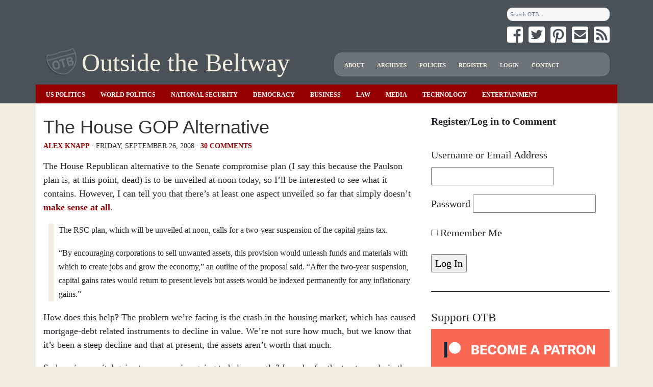

--- FILE ---
content_type: text/html; charset=UTF-8
request_url: https://outsidethebeltway.com/the_house_gop_alternative/
body_size: 19901
content:
<!DOCTYPE html>

<html lang="en">

	<head>

        <meta charset="utf-8">
        <meta name="viewport" content="width=device-width, initial-scale=1, shrink-to-fit=no">

		<title>The House GOP Alternative &#8211; Outside the Beltway</title>
<meta name='robots' content='max-image-preview:large' />

            <script data-no-defer="1" data-ezscrex="false" data-cfasync="false" data-pagespeed-no-defer data-cookieconsent="ignore">
                var ctPublicFunctions = {"_ajax_nonce":"e493c36087","_rest_nonce":"ce45327413","_ajax_url":"\/wp-admin\/admin-ajax.php","_rest_url":"https:\/\/outsidethebeltway.com\/wp-json\/","data__cookies_type":"none","data__ajax_type":"rest","data__bot_detector_enabled":"1","data__frontend_data_log_enabled":1,"cookiePrefix":"","wprocket_detected":false,"host_url":"outsidethebeltway.com","text__ee_click_to_select":"Click to select the whole data","text__ee_original_email":"The complete one is","text__ee_got_it":"Got it","text__ee_blocked":"Blocked","text__ee_cannot_connect":"Cannot connect","text__ee_cannot_decode":"Can not decode email. Unknown reason","text__ee_email_decoder":"CleanTalk email decoder","text__ee_wait_for_decoding":"The magic is on the way!","text__ee_decoding_process":"Please wait a few seconds while we decode the contact data."}
            </script>
        
            <script data-no-defer="1" data-ezscrex="false" data-cfasync="false" data-pagespeed-no-defer data-cookieconsent="ignore">
                var ctPublic = {"_ajax_nonce":"e493c36087","settings__forms__check_internal":"0","settings__forms__check_external":"0","settings__forms__force_protection":"0","settings__forms__search_test":"1","settings__forms__wc_add_to_cart":"0","settings__data__bot_detector_enabled":"1","settings__sfw__anti_crawler":"1","blog_home":"https:\/\/outsidethebeltway.com\/","pixel__setting":"3","pixel__enabled":false,"pixel__url":null,"data__email_check_before_post":"1","data__email_check_exist_post":"1","data__cookies_type":"none","data__key_is_ok":true,"data__visible_fields_required":true,"wl_brandname":"Anti-Spam by CleanTalk","wl_brandname_short":"CleanTalk","ct_checkjs_key":771603727,"emailEncoderPassKey":"3891731ba9dd0a57fa3acd82076c70e8","bot_detector_forms_excluded":"W10=","advancedCacheExists":false,"varnishCacheExists":false,"wc_ajax_add_to_cart":false}
            </script>
        <link rel='dns-prefetch' href='//fd.cleantalk.org' />
<link rel='dns-prefetch' href='//platform-api.sharethis.com' />
<link rel="alternate" type="application/rss+xml" title="Outside the Beltway &raquo; The House GOP Alternative Comments Feed" href="https://outsidethebeltway.com/the_house_gop_alternative/feed/" />
<link rel="alternate" title="oEmbed (JSON)" type="application/json+oembed" href="https://outsidethebeltway.com/wp-json/oembed/1.0/embed?url=https%3A%2F%2Foutsidethebeltway.com%2Fthe_house_gop_alternative%2F" />
<link rel="alternate" title="oEmbed (XML)" type="text/xml+oembed" href="https://outsidethebeltway.com/wp-json/oembed/1.0/embed?url=https%3A%2F%2Foutsidethebeltway.com%2Fthe_house_gop_alternative%2F&#038;format=xml" />
<style id='wp-img-auto-sizes-contain-inline-css' type='text/css'>
img:is([sizes=auto i],[sizes^="auto," i]){contain-intrinsic-size:3000px 1500px}
/*# sourceURL=wp-img-auto-sizes-contain-inline-css */
</style>
<style id='wp-emoji-styles-inline-css' type='text/css'>

	img.wp-smiley, img.emoji {
		display: inline !important;
		border: none !important;
		box-shadow: none !important;
		height: 1em !important;
		width: 1em !important;
		margin: 0 0.07em !important;
		vertical-align: -0.1em !important;
		background: none !important;
		padding: 0 !important;
	}
/*# sourceURL=wp-emoji-styles-inline-css */
</style>
<style id='wp-block-library-inline-css' type='text/css'>
:root{--wp-block-synced-color:#7a00df;--wp-block-synced-color--rgb:122,0,223;--wp-bound-block-color:var(--wp-block-synced-color);--wp-editor-canvas-background:#ddd;--wp-admin-theme-color:#007cba;--wp-admin-theme-color--rgb:0,124,186;--wp-admin-theme-color-darker-10:#006ba1;--wp-admin-theme-color-darker-10--rgb:0,107,160.5;--wp-admin-theme-color-darker-20:#005a87;--wp-admin-theme-color-darker-20--rgb:0,90,135;--wp-admin-border-width-focus:2px}@media (min-resolution:192dpi){:root{--wp-admin-border-width-focus:1.5px}}.wp-element-button{cursor:pointer}:root .has-very-light-gray-background-color{background-color:#eee}:root .has-very-dark-gray-background-color{background-color:#313131}:root .has-very-light-gray-color{color:#eee}:root .has-very-dark-gray-color{color:#313131}:root .has-vivid-green-cyan-to-vivid-cyan-blue-gradient-background{background:linear-gradient(135deg,#00d084,#0693e3)}:root .has-purple-crush-gradient-background{background:linear-gradient(135deg,#34e2e4,#4721fb 50%,#ab1dfe)}:root .has-hazy-dawn-gradient-background{background:linear-gradient(135deg,#faaca8,#dad0ec)}:root .has-subdued-olive-gradient-background{background:linear-gradient(135deg,#fafae1,#67a671)}:root .has-atomic-cream-gradient-background{background:linear-gradient(135deg,#fdd79a,#004a59)}:root .has-nightshade-gradient-background{background:linear-gradient(135deg,#330968,#31cdcf)}:root .has-midnight-gradient-background{background:linear-gradient(135deg,#020381,#2874fc)}:root{--wp--preset--font-size--normal:16px;--wp--preset--font-size--huge:42px}.has-regular-font-size{font-size:1em}.has-larger-font-size{font-size:2.625em}.has-normal-font-size{font-size:var(--wp--preset--font-size--normal)}.has-huge-font-size{font-size:var(--wp--preset--font-size--huge)}.has-text-align-center{text-align:center}.has-text-align-left{text-align:left}.has-text-align-right{text-align:right}.has-fit-text{white-space:nowrap!important}#end-resizable-editor-section{display:none}.aligncenter{clear:both}.items-justified-left{justify-content:flex-start}.items-justified-center{justify-content:center}.items-justified-right{justify-content:flex-end}.items-justified-space-between{justify-content:space-between}.screen-reader-text{border:0;clip-path:inset(50%);height:1px;margin:-1px;overflow:hidden;padding:0;position:absolute;width:1px;word-wrap:normal!important}.screen-reader-text:focus{background-color:#ddd;clip-path:none;color:#444;display:block;font-size:1em;height:auto;left:5px;line-height:normal;padding:15px 23px 14px;text-decoration:none;top:5px;width:auto;z-index:100000}html :where(.has-border-color){border-style:solid}html :where([style*=border-top-color]){border-top-style:solid}html :where([style*=border-right-color]){border-right-style:solid}html :where([style*=border-bottom-color]){border-bottom-style:solid}html :where([style*=border-left-color]){border-left-style:solid}html :where([style*=border-width]){border-style:solid}html :where([style*=border-top-width]){border-top-style:solid}html :where([style*=border-right-width]){border-right-style:solid}html :where([style*=border-bottom-width]){border-bottom-style:solid}html :where([style*=border-left-width]){border-left-style:solid}html :where(img[class*=wp-image-]){height:auto;max-width:100%}:where(figure){margin:0 0 1em}html :where(.is-position-sticky){--wp-admin--admin-bar--position-offset:var(--wp-admin--admin-bar--height,0px)}@media screen and (max-width:600px){html :where(.is-position-sticky){--wp-admin--admin-bar--position-offset:0px}}

/*# sourceURL=wp-block-library-inline-css */
</style><style id='wp-block-loginout-inline-css' type='text/css'>
.wp-block-loginout{box-sizing:border-box}
/*# sourceURL=https://outsidethebeltway.com/wp-includes/blocks/loginout/style.min.css */
</style>
<style id='wp-block-paragraph-inline-css' type='text/css'>
.is-small-text{font-size:.875em}.is-regular-text{font-size:1em}.is-large-text{font-size:2.25em}.is-larger-text{font-size:3em}.has-drop-cap:not(:focus):first-letter{float:left;font-size:8.4em;font-style:normal;font-weight:100;line-height:.68;margin:.05em .1em 0 0;text-transform:uppercase}body.rtl .has-drop-cap:not(:focus):first-letter{float:none;margin-left:.1em}p.has-drop-cap.has-background{overflow:hidden}:root :where(p.has-background){padding:1.25em 2.375em}:where(p.has-text-color:not(.has-link-color)) a{color:inherit}p.has-text-align-left[style*="writing-mode:vertical-lr"],p.has-text-align-right[style*="writing-mode:vertical-rl"]{rotate:180deg}
/*# sourceURL=https://outsidethebeltway.com/wp-includes/blocks/paragraph/style.min.css */
</style>
<style id='wp-block-separator-inline-css' type='text/css'>
@charset "UTF-8";.wp-block-separator{border:none;border-top:2px solid}:root :where(.wp-block-separator.is-style-dots){height:auto;line-height:1;text-align:center}:root :where(.wp-block-separator.is-style-dots):before{color:currentColor;content:"···";font-family:serif;font-size:1.5em;letter-spacing:2em;padding-left:2em}.wp-block-separator.is-style-dots{background:none!important;border:none!important}
/*# sourceURL=https://outsidethebeltway.com/wp-includes/blocks/separator/style.min.css */
</style>
<style id='global-styles-inline-css' type='text/css'>
:root{--wp--preset--aspect-ratio--square: 1;--wp--preset--aspect-ratio--4-3: 4/3;--wp--preset--aspect-ratio--3-4: 3/4;--wp--preset--aspect-ratio--3-2: 3/2;--wp--preset--aspect-ratio--2-3: 2/3;--wp--preset--aspect-ratio--16-9: 16/9;--wp--preset--aspect-ratio--9-16: 9/16;--wp--preset--color--black: #000000;--wp--preset--color--cyan-bluish-gray: #abb8c3;--wp--preset--color--white: #ffffff;--wp--preset--color--pale-pink: #f78da7;--wp--preset--color--vivid-red: #cf2e2e;--wp--preset--color--luminous-vivid-orange: #ff6900;--wp--preset--color--luminous-vivid-amber: #fcb900;--wp--preset--color--light-green-cyan: #7bdcb5;--wp--preset--color--vivid-green-cyan: #00d084;--wp--preset--color--pale-cyan-blue: #8ed1fc;--wp--preset--color--vivid-cyan-blue: #0693e3;--wp--preset--color--vivid-purple: #9b51e0;--wp--preset--gradient--vivid-cyan-blue-to-vivid-purple: linear-gradient(135deg,rgb(6,147,227) 0%,rgb(155,81,224) 100%);--wp--preset--gradient--light-green-cyan-to-vivid-green-cyan: linear-gradient(135deg,rgb(122,220,180) 0%,rgb(0,208,130) 100%);--wp--preset--gradient--luminous-vivid-amber-to-luminous-vivid-orange: linear-gradient(135deg,rgb(252,185,0) 0%,rgb(255,105,0) 100%);--wp--preset--gradient--luminous-vivid-orange-to-vivid-red: linear-gradient(135deg,rgb(255,105,0) 0%,rgb(207,46,46) 100%);--wp--preset--gradient--very-light-gray-to-cyan-bluish-gray: linear-gradient(135deg,rgb(238,238,238) 0%,rgb(169,184,195) 100%);--wp--preset--gradient--cool-to-warm-spectrum: linear-gradient(135deg,rgb(74,234,220) 0%,rgb(151,120,209) 20%,rgb(207,42,186) 40%,rgb(238,44,130) 60%,rgb(251,105,98) 80%,rgb(254,248,76) 100%);--wp--preset--gradient--blush-light-purple: linear-gradient(135deg,rgb(255,206,236) 0%,rgb(152,150,240) 100%);--wp--preset--gradient--blush-bordeaux: linear-gradient(135deg,rgb(254,205,165) 0%,rgb(254,45,45) 50%,rgb(107,0,62) 100%);--wp--preset--gradient--luminous-dusk: linear-gradient(135deg,rgb(255,203,112) 0%,rgb(199,81,192) 50%,rgb(65,88,208) 100%);--wp--preset--gradient--pale-ocean: linear-gradient(135deg,rgb(255,245,203) 0%,rgb(182,227,212) 50%,rgb(51,167,181) 100%);--wp--preset--gradient--electric-grass: linear-gradient(135deg,rgb(202,248,128) 0%,rgb(113,206,126) 100%);--wp--preset--gradient--midnight: linear-gradient(135deg,rgb(2,3,129) 0%,rgb(40,116,252) 100%);--wp--preset--font-size--small: 13px;--wp--preset--font-size--medium: 20px;--wp--preset--font-size--large: 36px;--wp--preset--font-size--x-large: 42px;--wp--preset--spacing--20: 0.44rem;--wp--preset--spacing--30: 0.67rem;--wp--preset--spacing--40: 1rem;--wp--preset--spacing--50: 1.5rem;--wp--preset--spacing--60: 2.25rem;--wp--preset--spacing--70: 3.38rem;--wp--preset--spacing--80: 5.06rem;--wp--preset--shadow--natural: 6px 6px 9px rgba(0, 0, 0, 0.2);--wp--preset--shadow--deep: 12px 12px 50px rgba(0, 0, 0, 0.4);--wp--preset--shadow--sharp: 6px 6px 0px rgba(0, 0, 0, 0.2);--wp--preset--shadow--outlined: 6px 6px 0px -3px rgb(255, 255, 255), 6px 6px rgb(0, 0, 0);--wp--preset--shadow--crisp: 6px 6px 0px rgb(0, 0, 0);}:where(.is-layout-flex){gap: 0.5em;}:where(.is-layout-grid){gap: 0.5em;}body .is-layout-flex{display: flex;}.is-layout-flex{flex-wrap: wrap;align-items: center;}.is-layout-flex > :is(*, div){margin: 0;}body .is-layout-grid{display: grid;}.is-layout-grid > :is(*, div){margin: 0;}:where(.wp-block-columns.is-layout-flex){gap: 2em;}:where(.wp-block-columns.is-layout-grid){gap: 2em;}:where(.wp-block-post-template.is-layout-flex){gap: 1.25em;}:where(.wp-block-post-template.is-layout-grid){gap: 1.25em;}.has-black-color{color: var(--wp--preset--color--black) !important;}.has-cyan-bluish-gray-color{color: var(--wp--preset--color--cyan-bluish-gray) !important;}.has-white-color{color: var(--wp--preset--color--white) !important;}.has-pale-pink-color{color: var(--wp--preset--color--pale-pink) !important;}.has-vivid-red-color{color: var(--wp--preset--color--vivid-red) !important;}.has-luminous-vivid-orange-color{color: var(--wp--preset--color--luminous-vivid-orange) !important;}.has-luminous-vivid-amber-color{color: var(--wp--preset--color--luminous-vivid-amber) !important;}.has-light-green-cyan-color{color: var(--wp--preset--color--light-green-cyan) !important;}.has-vivid-green-cyan-color{color: var(--wp--preset--color--vivid-green-cyan) !important;}.has-pale-cyan-blue-color{color: var(--wp--preset--color--pale-cyan-blue) !important;}.has-vivid-cyan-blue-color{color: var(--wp--preset--color--vivid-cyan-blue) !important;}.has-vivid-purple-color{color: var(--wp--preset--color--vivid-purple) !important;}.has-black-background-color{background-color: var(--wp--preset--color--black) !important;}.has-cyan-bluish-gray-background-color{background-color: var(--wp--preset--color--cyan-bluish-gray) !important;}.has-white-background-color{background-color: var(--wp--preset--color--white) !important;}.has-pale-pink-background-color{background-color: var(--wp--preset--color--pale-pink) !important;}.has-vivid-red-background-color{background-color: var(--wp--preset--color--vivid-red) !important;}.has-luminous-vivid-orange-background-color{background-color: var(--wp--preset--color--luminous-vivid-orange) !important;}.has-luminous-vivid-amber-background-color{background-color: var(--wp--preset--color--luminous-vivid-amber) !important;}.has-light-green-cyan-background-color{background-color: var(--wp--preset--color--light-green-cyan) !important;}.has-vivid-green-cyan-background-color{background-color: var(--wp--preset--color--vivid-green-cyan) !important;}.has-pale-cyan-blue-background-color{background-color: var(--wp--preset--color--pale-cyan-blue) !important;}.has-vivid-cyan-blue-background-color{background-color: var(--wp--preset--color--vivid-cyan-blue) !important;}.has-vivid-purple-background-color{background-color: var(--wp--preset--color--vivid-purple) !important;}.has-black-border-color{border-color: var(--wp--preset--color--black) !important;}.has-cyan-bluish-gray-border-color{border-color: var(--wp--preset--color--cyan-bluish-gray) !important;}.has-white-border-color{border-color: var(--wp--preset--color--white) !important;}.has-pale-pink-border-color{border-color: var(--wp--preset--color--pale-pink) !important;}.has-vivid-red-border-color{border-color: var(--wp--preset--color--vivid-red) !important;}.has-luminous-vivid-orange-border-color{border-color: var(--wp--preset--color--luminous-vivid-orange) !important;}.has-luminous-vivid-amber-border-color{border-color: var(--wp--preset--color--luminous-vivid-amber) !important;}.has-light-green-cyan-border-color{border-color: var(--wp--preset--color--light-green-cyan) !important;}.has-vivid-green-cyan-border-color{border-color: var(--wp--preset--color--vivid-green-cyan) !important;}.has-pale-cyan-blue-border-color{border-color: var(--wp--preset--color--pale-cyan-blue) !important;}.has-vivid-cyan-blue-border-color{border-color: var(--wp--preset--color--vivid-cyan-blue) !important;}.has-vivid-purple-border-color{border-color: var(--wp--preset--color--vivid-purple) !important;}.has-vivid-cyan-blue-to-vivid-purple-gradient-background{background: var(--wp--preset--gradient--vivid-cyan-blue-to-vivid-purple) !important;}.has-light-green-cyan-to-vivid-green-cyan-gradient-background{background: var(--wp--preset--gradient--light-green-cyan-to-vivid-green-cyan) !important;}.has-luminous-vivid-amber-to-luminous-vivid-orange-gradient-background{background: var(--wp--preset--gradient--luminous-vivid-amber-to-luminous-vivid-orange) !important;}.has-luminous-vivid-orange-to-vivid-red-gradient-background{background: var(--wp--preset--gradient--luminous-vivid-orange-to-vivid-red) !important;}.has-very-light-gray-to-cyan-bluish-gray-gradient-background{background: var(--wp--preset--gradient--very-light-gray-to-cyan-bluish-gray) !important;}.has-cool-to-warm-spectrum-gradient-background{background: var(--wp--preset--gradient--cool-to-warm-spectrum) !important;}.has-blush-light-purple-gradient-background{background: var(--wp--preset--gradient--blush-light-purple) !important;}.has-blush-bordeaux-gradient-background{background: var(--wp--preset--gradient--blush-bordeaux) !important;}.has-luminous-dusk-gradient-background{background: var(--wp--preset--gradient--luminous-dusk) !important;}.has-pale-ocean-gradient-background{background: var(--wp--preset--gradient--pale-ocean) !important;}.has-electric-grass-gradient-background{background: var(--wp--preset--gradient--electric-grass) !important;}.has-midnight-gradient-background{background: var(--wp--preset--gradient--midnight) !important;}.has-small-font-size{font-size: var(--wp--preset--font-size--small) !important;}.has-medium-font-size{font-size: var(--wp--preset--font-size--medium) !important;}.has-large-font-size{font-size: var(--wp--preset--font-size--large) !important;}.has-x-large-font-size{font-size: var(--wp--preset--font-size--x-large) !important;}
/*# sourceURL=global-styles-inline-css */
</style>

<style id='classic-theme-styles-inline-css' type='text/css'>
/*! This file is auto-generated */
.wp-block-button__link{color:#fff;background-color:#32373c;border-radius:9999px;box-shadow:none;text-decoration:none;padding:calc(.667em + 2px) calc(1.333em + 2px);font-size:1.125em}.wp-block-file__button{background:#32373c;color:#fff;text-decoration:none}
/*# sourceURL=/wp-includes/css/classic-themes.min.css */
</style>
<link rel='stylesheet' id='cleantalk-public-css-css' href='https://outsidethebeltway.com/wp-content/plugins/cleantalk-spam-protect/css/cleantalk-public.min.css?ver=6.71.1_1769432278' type='text/css' media='all' />
<link rel='stylesheet' id='cleantalk-email-decoder-css-css' href='https://outsidethebeltway.com/wp-content/plugins/cleantalk-spam-protect/css/cleantalk-email-decoder.min.css?ver=6.71.1_1769432278' type='text/css' media='all' />
<style id='dominant-color-styles-inline-css' type='text/css'>
img[data-dominant-color]:not(.has-transparency) { background-color: var(--dominant-color); }
/*# sourceURL=dominant-color-styles-inline-css */
</style>
<link rel='stylesheet' id='stcr-font-awesome-css' href='https://outsidethebeltway.com/wp-content/plugins/subscribe-to-comments-reloaded/includes/css/font-awesome.min.css?ver=6.9' type='text/css' media='all' />
<link rel='stylesheet' id='stcr-style-css' href='https://outsidethebeltway.com/wp-content/plugins/subscribe-to-comments-reloaded/includes/css/stcr-style.css?ver=6.9' type='text/css' media='all' />
<link rel='stylesheet' id='bootstrap-css' href='https://outsidethebeltway.com/wp-content/themes/otb2018/static/bootstrap/css/bootstrap.min.css?ver=6.9' type='text/css' media='all' />
<link rel='stylesheet' id='otb2018-css' href='https://outsidethebeltway.com/wp-content/themes/otb2018/style.css?ver=6.9' type='text/css' media='all' />
<script type="text/javascript" src="https://outsidethebeltway.com/wp-content/plugins/cleantalk-spam-protect/js/apbct-public-bundle.min.js?ver=6.71.1_1769432278" id="apbct-public-bundle.min-js-js"></script>
<script type="text/javascript" src="https://fd.cleantalk.org/ct-bot-detector-wrapper.js?ver=6.71.1" id="ct_bot_detector-js" defer="defer" data-wp-strategy="defer"></script>
<script type="text/javascript" src="//platform-api.sharethis.com/js/sharethis.js?ver=6.9#property=5a84acb3ba136200132f4ac1&amp;product=sop" id="sharethis-js"></script>
<script type="text/javascript" src="https://outsidethebeltway.com/wp-includes/js/jquery/jquery.min.js?ver=3.7.1" id="jquery-core-js"></script>
<script type="text/javascript" src="https://outsidethebeltway.com/wp-includes/js/jquery/jquery-migrate.min.js?ver=3.4.1" id="jquery-migrate-js"></script>
<script type="text/javascript" src="https://outsidethebeltway.com/wp-content/themes/otb2018/static/popper/popper.min.js?ver=6.9" id="popper-js"></script>
<script type="text/javascript" src="https://outsidethebeltway.com/wp-content/themes/otb2018/static/bootstrap/js/bootstrap.min.js?ver=6.9" id="bootstrap-js"></script>
<script type="text/javascript" src="https://outsidethebeltway.com/wp-content/themes/otb2018/static/font-awesome/js/fontawesome-all.js?ver=6.9" id="font-awesome-js"></script>
<script type="text/javascript" src="https://outsidethebeltway.com/wp-content/themes/otb2018/js/scripts.js?ver=6.9" id="otb2018-js"></script>
<link rel="https://api.w.org/" href="https://outsidethebeltway.com/wp-json/" /><link rel="alternate" title="JSON" type="application/json" href="https://outsidethebeltway.com/wp-json/wp/v2/posts/25422" /><link rel="EditURI" type="application/rsd+xml" title="RSD" href="https://outsidethebeltway.com/xmlrpc.php?rsd" />
<meta name="generator" content="WordPress 6.9" />
<link rel="canonical" href="https://outsidethebeltway.com/the_house_gop_alternative/" />
<link rel='shortlink' href='https://outsidethebeltway.com/?p=25422' />
<meta name="generator" content="auto-sizes 1.7.0">
<style></style><meta name="generator" content="dominant-color-images 1.2.0">
<meta name="generator" content="performance-lab 4.0.1; plugins: auto-sizes, dominant-color-images, embed-optimizer, speculation-rules, webp-uploads">
<meta name="generator" content="webp-uploads 2.6.1">
<meta name="generator" content="speculation-rules 1.6.0">
<meta data-od-replaced-content="optimization-detective 1.0.0-beta4" name="generator" content="optimization-detective 1.0.0-beta4; url_metric_groups={0:empty, 480:empty, 600:empty, 782:empty}">
<meta name="generator" content="embed-optimizer 1.0.0-beta3">
<link rel="icon" href="https://outsidethebeltway.com/wp-content/uploads/2019/04/cropped-OTB-1-32x32.png" sizes="32x32" />
<link rel="icon" href="https://outsidethebeltway.com/wp-content/uploads/2019/04/cropped-OTB-1-192x192.png" sizes="192x192" />
<link rel="apple-touch-icon" href="https://outsidethebeltway.com/wp-content/uploads/2019/04/cropped-OTB-1-180x180.png" />
<meta name="msapplication-TileImage" content="https://outsidethebeltway.com/wp-content/uploads/2019/04/cropped-OTB-1-270x270.png" />
		<style type="text/css" id="wp-custom-css">
			.sidebar-right .rc-uid-90867 * h3 {
	
	font-size: 1.3rem !important;
	
}

.wp-block-table table,
.wp-block-table table td {
	
	border: .2rem solid #000;
	
}

.wp-block-table table td {
	
	padding: 0.5rem;
	
}

figure.wp-block-image figcaption {
	
    text-align: center;
	  font-size: 0.85rem;
    color: #6D7479;
	
}

		</style>
		
	</head>

	<body id="main-body" class="wp-singular post-template-default single single-post postid-25422 single-format-standard wp-theme-otb2018">

        <header>

            <div class="container">

                <div class="row">

                    <div class="col-md-8 col-sm-12">

                        
                    </div>

                    <div class="col-md-4 d-none d-md-block">

                        <div class="search-social-container">

                            <form apbct-form-sign="native_search" role="search" method="get" class="searchform" action="https://outsidethebeltway.com">
	<div class="form-group">
		<label for="s" class="sr-only">Search for:</label>
        <input type="text" value="" name="s" class="s form-control" placeholder="Search OTB...">
	</div>
	<input type="submit" class="search-submit sr-only sr-only-focusable" value="&raquo;">
<input
                    class="apbct_special_field apbct_email_id__search_form"
                    name="apbct__email_id__search_form"
                    aria-label="apbct__label_id__search_form"
                    type="text" size="30" maxlength="200" autocomplete="off"
                    value=""
                /><input
                   id="apbct_submit_id__search_form" 
                   class="apbct_special_field apbct__email_id__search_form"
                   name="apbct__label_id__search_form"
                   aria-label="apbct_submit_name__search_form"
                   type="submit"
                   size="30"
                   maxlength="200"
                   value="7540"
               /></form>
                            <div class="social-icons">

                                

	
		<a title="Facebook" class="social-icon" href="https://www.facebook.com/outsidethebeltway/">
			<i class="fab fa-facebook-square fa-2x"></i>
		</a>

	

	
		<a title="Twitter" class="social-icon" href="http://twitter.com/otbtweets">
			<i class="fab fa-twitter-square fa-2x"></i>
		</a>

	

	
		<a title="Pinterest" class="social-icon" href="https://www.pinterest.com/OutsideTheBeltway/otb-posts/">
			<i class="fab fa-pinterest-square fa-2x"></i>
		</a>

	

	
		<a title="Subscribe" class="social-icon" href="https://www.outsidethebeltway.com/subscribe/">
			<i class="fas fa-envelope-square fa-2x"></i>
		</a>

	

	
		<a title="RSS" class="social-icon" href="http://feeds.feedburner.com/OTB">
			<i class="fas fa-rss-square fa-2x"></i>
		</a>

	

                            </div>

                        </div>

                    </div>

                </div>

                <div class="row">

                    <div class="col-xl-6 col-lg-12">

                        <h1 class="site-title">
                            <a href="https://outsidethebeltway.com">Outside the Beltway</a>
                        </h1>

                    </div>

                    <div class="col-xl-6 col-lg-12 d-none d-md-block">

                        <nav class="menu-administrative-menu-container"><ul id="menu-administrative-menu" class="header-nav-menu text-justify"><li id="menu-item-51306" class="menu-item menu-item-type-post_type menu-item-object-page menu-item-51306"><a href="https://outsidethebeltway.com/about/">About</a></li>
<li id="menu-item-51649" class="menu-item menu-item-type-post_type menu-item-object-page menu-item-51649"><a href="https://outsidethebeltway.com/archives/">Archives</a></li>
<li id="menu-item-51652" class="menu-item menu-item-type-post_type menu-item-object-page menu-item-51652"><a href="https://outsidethebeltway.com/policies/">Policies</a></li>
<li id="menu-item-264640" class="menu-item menu-item-type-custom menu-item-object-custom menu-item-264640"><a href="https://www.outsidethebeltway.com/wp-login.php?action=register">Register</a></li>
<li id="menu-item-291285" class="menu-item menu-item-type-custom menu-item-object-custom menu-item-291285"><a href="https://outsidethebeltway.com/wp-login.php">Login</a></li>
<li id="menu-item-51310" class="menu-item menu-item-type-post_type menu-item-object-page menu-item-51310"><a href="https://outsidethebeltway.com/contact/">Contact</a></li>
</ul></nav>
                    </div>

                </div>

                <div class="row category-nav">

                    <div class="col d-none d-md-block">

                        <nav class="menu-header-primary-container"><ul id="menu-header-primary" class="category-nav-menu"><li id="menu-item-51302" class="menu-item menu-item-type-taxonomy menu-item-object-category current-post-ancestor current-menu-parent current-post-parent menu-item-51302"><a href="https://outsidethebeltway.com/category/us-politics/">US Politics</a></li>
<li id="menu-item-51312" class="menu-item menu-item-type-taxonomy menu-item-object-category menu-item-51312"><a href="https://outsidethebeltway.com/category/world-politics/">World Politics</a></li>
<li id="menu-item-51303" class="menu-item menu-item-type-taxonomy menu-item-object-category menu-item-51303"><a href="https://outsidethebeltway.com/category/national-security/">National Security</a></li>
<li id="menu-item-272588" class="menu-item menu-item-type-taxonomy menu-item-object-category menu-item-272588"><a href="https://outsidethebeltway.com/category/political-theory/democracy/">Democracy</a></li>
<li id="menu-item-51331" class="menu-item menu-item-type-taxonomy menu-item-object-category current-post-ancestor current-menu-parent current-post-parent menu-item-51331"><a href="https://outsidethebeltway.com/category/economic-business/">Business</a></li>
<li id="menu-item-51313" class="menu-item menu-item-type-taxonomy menu-item-object-category menu-item-51313"><a href="https://outsidethebeltway.com/category/law-courts/">Law</a></li>
<li id="menu-item-51304" class="menu-item menu-item-type-taxonomy menu-item-object-category menu-item-51304"><a href="https://outsidethebeltway.com/category/media/">Media</a></li>
<li id="menu-item-51335" class="menu-item menu-item-type-taxonomy menu-item-object-category menu-item-51335"><a href="https://outsidethebeltway.com/category/science-technology/">Technology</a></li>
<li id="menu-item-51305" class="menu-item menu-item-type-taxonomy menu-item-object-category menu-item-51305"><a href="https://outsidethebeltway.com/category/entertainment/">Entertainment</a></li>
</ul></nav>
                    </div>

                </div>

            </div>

        </header>

<div class="container">

    <div class="row entry-main">

        <div class="col-md-8">

            
                <div class="entry-content">

                    <h2 class="entry-title">The House GOP Alternative</h2>

                    
                    <p class="entry-metadata">

                        <span class="entry-author"><a href="https://outsidethebeltway.com/author/aknapp/" title="Posts by Alex Knapp" rel="author">Alex Knapp</a></span>
                        &middot;
                        <span class="entry-date" title="10:06">Friday, September 26, 2008</span>
                        &middot;
                                                <a href="https://outsidethebeltway.com/the_house_gop_alternative/#comments">30 comments</a>
                    </p>

                    <div class="sharethis-inline-share-buttons"></div>

                    <p>The House Republican alternative to the Senate compromise plan (I say this because the Paulson plan is, at this point, dead) is to be unveiled at noon today, so I&#8217;ll be interested to see what it contains.  However, I can tell you that there&#8217;s at least one aspect unveiled so far that simply doesn&#8217;t <a href="http://thehill.com/leading-the-news/rsc-pitches-market-based-alternative-to-bailout-2008-09-23.html">make sense at all</a>.</p>
<blockquote><p>The RSC plan, which will be unveiled at noon, calls for a two-year suspension of the capital gains tax.</p>
<p>&#8220;By encouraging corporations to sell unwanted assets, this provision would unleash funds and materials with which to create jobs and grow the economy,&#8221; an outline of the proposal said. &#8220;After the two-year suspension, capital gains rates would return to present levels but assets would be indexed permanently for any inflationary gains.&#8221;</p></blockquote>
<p>How does this help?  The problem we&#8217;re facing is the crash in the housing market, which has caused mortgage-debt related instruments to decline in value.  We&#8217;re not sure how much, but we know that it&#8217;s been a steep decline and that at present, the assets aren&#8217;t worth that much.</p>
<p>So how is a capital gains tax suspension going to help, exactly?  In order for the tax to apply in the first place, there have to be <i>capital gains</i>.  The crisis we face is one of steep <i>capital losses</i>.  This doesn&#8217;t address any aspect of the problem at all.  </p>
<p>Now, I understand that this capital gains tax suspension isn&#8217;t the end-all, be-all of the House GOP plan, but the very fact that it&#8217;s in there at all is just bizarre.</p>

                    <div class="sharethis-inline-share-buttons"></div>

                </div>

                
                    <div class="entry-categories">

                        FILED UNDER: <a href="https://outsidethebeltway.com/category/economic-business/" rel="category tag">Economics and Business</a>, <a href="https://outsidethebeltway.com/category/us-politics/" rel="category tag">US Politics</a>, <a href="https://outsidethebeltway.com/tag/bailout/" rel="tag">bailout</a>, <a href="https://outsidethebeltway.com/tag/capital_gains_tax/" rel="tag">Capital Gains Tax</a>, <a href="https://outsidethebeltway.com/tag/financial_crisis/" rel="tag">financial crisis</a>, <a href="https://outsidethebeltway.com/tag/housing/" rel="tag">Housing</a>, <a href="https://outsidethebeltway.com/tag/housing_market/" rel="tag">Housing Market</a>, <a href="https://outsidethebeltway.com/tag/mortgage/" rel="tag">Mortgage</a>
                    </div>

                    <div class="author-box">
                      <img alt='Alex Knapp' src='https://secure.gravatar.com/avatar/e421bfb0ca91a64c5c4d6386978a4d09b1bb0ad07f200901b22c28384a38bee9?s=70&#038;r=pg' srcset='https://secure.gravatar.com/avatar/e421bfb0ca91a64c5c4d6386978a4d09b1bb0ad07f200901b22c28384a38bee9?s=140&#038;r=pg 2x' class='avatar avatar-70 photo float-left mr-3' height='70' width='70' decoding='async'/>                        <h5 class="mt-0">About Alex Knapp</h5>
                        Alex Knapp is a Senior Editor at Forbes for health and sciences. He was a longtime blogger elsewhere before joining the OTB team in June 2005 and contributed some 700 posts through January 2013. Follow him on Twitter <a href="https://twitter.com/TheAlexKnapp?ref_src=twsrc%5Egoogle%7Ctwcamp%5Eserp%7Ctwgr%5Eauthor">@TheAlexKnapp</a>.                    </div><!-- end .authorbox -->

                    <!-- Ad slot for after author box, before comments -->

                    
                    <!-- End ad slot -->

                    

<div id="comments">
  <h3>Comments</h3>
  <ol class="comment-list">
          <li class="comment even thread-even depth-1" id="comment-514923">
        <div class="comment-author vcard">
          <img alt='' src='https://secure.gravatar.com/avatar/a4fa6fc32c5b83041aaa8c92b97abf993dbdc9e19993cd79237e3bd1ac4bdff9?s=70&#038;r=pg' srcset='https://secure.gravatar.com/avatar/a4fa6fc32c5b83041aaa8c92b97abf993dbdc9e19993cd79237e3bd1ac4bdff9?s=140&#038;r=pg 2x' class='avatar avatar-70 photo' height='70' width='70' decoding='async'/>          <cite class="fn"><a href="http://bitsblog.florack.us" class="url" rel="ugc external nofollow">Bithead</a></cite> <span class="says">says:</span>        </div><!-- end .comment-author -->
    
        <div class="comment-meta commentmetadata">
          <a href="https://outsidethebeltway.com/the_house_gop_alternative/#comment-514923">Friday, 26 September 2008 at 10:15</a>
                  </div><!-- end .comment-meta -->
  
        <div class="comment-content">
            
          <blockquote><p>How does this help? The problem we’re facing is the crash in the housing market, which has caused mortgage-debt related instruments to decline in value. We’re not sure how much, but we know that it’s been a steep decline and that at present, the assets aren’t worth that much.</p>
<p>So how is a capital gains tax suspension going to help, exactly?</p></blockquote>
<p>Even with all the demonstrable corruption going on with F&amp;F, and with the way &#8220;Affordable Housing&#8221; was dealt with, we&#8217;d still not have had a problem had economic growth been larger. What this would do would be to spur the growth of the economy, and spur, in turn capital, which would in turn open up the housing maket again. </p>
<p>Hardly bizzare; they&#8217;re about removing obsticles to economic growth.</p>
<div class="cld-like-dislike-wrap cld-template-1">
    <div class="cld-like-wrap  cld-common-wrap">
    <a href="javascript:void(0)" class="cld-like-trigger cld-like-dislike-trigger  " title="Helpful" data-comment-id="514923" data-trigger-type="like" data-restriction="cookie" data-already-liked="0">
                        <i class="fas fa-thumbs-up"></i>
                </a>
    <span class="cld-like-count-wrap cld-count-wrap">    </span>
</div></div>        </div><!-- end .comment-content -->

        <div class="reply">
                  </div>

      
          <li class="comment odd alt thread-odd thread-alt depth-1" id="comment-514925">
        <div class="comment-author vcard">
          <img alt='' src='https://secure.gravatar.com/avatar/e421bfb0ca91a64c5c4d6386978a4d09b1bb0ad07f200901b22c28384a38bee9?s=70&#038;r=pg' srcset='https://secure.gravatar.com/avatar/e421bfb0ca91a64c5c4d6386978a4d09b1bb0ad07f200901b22c28384a38bee9?s=140&#038;r=pg 2x' class='avatar avatar-70 photo' height='70' width='70' decoding='async'/>          <cite class="fn"><a href="http://www.hereticalideas.com" class="url" rel="ugc external nofollow">Alex Knapp</a></cite> <span class="says">says:</span>        </div><!-- end .comment-author -->
    
        <div class="comment-meta commentmetadata">
          <a href="https://outsidethebeltway.com/the_house_gop_alternative/#comment-514925">Friday, 26 September 2008 at 10:17</a>
                  </div><!-- end .comment-meta -->
  
        <div class="comment-content">
            
          <p>Capital won&#8217;t move if banks won&#8217;t loan money to each other.  That&#8217;s the crisis we face, and this doesn&#8217;t address that harm at all.</p>
<div class="cld-like-dislike-wrap cld-template-1">
    <div class="cld-like-wrap  cld-common-wrap">
    <a href="javascript:void(0)" class="cld-like-trigger cld-like-dislike-trigger  " title="Helpful" data-comment-id="514925" data-trigger-type="like" data-restriction="cookie" data-already-liked="0">
                        <i class="fas fa-thumbs-up"></i>
                </a>
    <span class="cld-like-count-wrap cld-count-wrap">    </span>
</div></div>        </div><!-- end .comment-content -->

        <div class="reply">
                  </div>

      
          <li class="comment even thread-even depth-1" id="comment-514926">
        <div class="comment-author vcard">
          <img alt='' src='https://secure.gravatar.com/avatar/222f843987b2d435d24a38a1d495dcc66f64b3efd1970c76e10123ed79e83e73?s=70&#038;r=pg' srcset='https://secure.gravatar.com/avatar/222f843987b2d435d24a38a1d495dcc66f64b3efd1970c76e10123ed79e83e73?s=140&#038;r=pg 2x' class='avatar avatar-70 photo' height='70' width='70' loading='lazy' decoding='async'/>          <cite class="fn">Derrick</cite> <span class="says">says:</span>        </div><!-- end .comment-author -->
    
        <div class="comment-meta commentmetadata">
          <a href="https://outsidethebeltway.com/the_house_gop_alternative/#comment-514926">Friday, 26 September 2008 at 10:18</a>
                  </div><!-- end .comment-meta -->
  
        <div class="comment-content">
            
          <blockquote><p>How does this help? </p></blockquote>
<p>The answer is that it doesn&#8217;t.  I think it was Milton Friedman who said something along the lines &#8220;that in a crisis, the action taken is based on the ideas lying around&#8221;.  Here you have a capital gains tax cut, which conservative members have been trying to make the centerpiece of any economic package, lying around.  What the hell, let&#8217;s just add it to to the Credit Crisis bill.</p>
<p>I think David Brooks was right when he talked about the lack of ideas on the right at this moment.  I&#8217;m one who is actually open to some conservative policies on fiscal matters, but I seriously doubt that where going to hear much except for renewing the Bush tax cuts, capital gains taxes, and what about another tax cut for business and the wealthy.</p>
<div class="cld-like-dislike-wrap cld-template-1">
    <div class="cld-like-wrap  cld-common-wrap">
    <a href="javascript:void(0)" class="cld-like-trigger cld-like-dislike-trigger  " title="Helpful" data-comment-id="514926" data-trigger-type="like" data-restriction="cookie" data-already-liked="0">
                        <i class="fas fa-thumbs-up"></i>
                </a>
    <span class="cld-like-count-wrap cld-count-wrap">    </span>
</div></div>        </div><!-- end .comment-content -->

        <div class="reply">
                  </div>

      
          <li class="comment odd alt thread-odd thread-alt depth-1" id="comment-514929">
        <div class="comment-author vcard">
          <img alt='' src='https://secure.gravatar.com/avatar/c64b085177ba2d5dbd41eb45ce07f8da13ce08c8ddfbc92cba51c519325ce71e?s=70&#038;r=pg' srcset='https://secure.gravatar.com/avatar/c64b085177ba2d5dbd41eb45ce07f8da13ce08c8ddfbc92cba51c519325ce71e?s=140&#038;r=pg 2x' class='avatar avatar-70 photo' height='70' width='70' loading='lazy' decoding='async'/>          <cite class="fn">Rick Almeida</cite> <span class="says">says:</span>        </div><!-- end .comment-author -->
    
        <div class="comment-meta commentmetadata">
          <a href="https://outsidethebeltway.com/the_house_gop_alternative/#comment-514929">Friday, 26 September 2008 at 10:31</a>
                  </div><!-- end .comment-meta -->
  
        <div class="comment-content">
            
          <p>&#8220;What this would do would be to spur the growth of the economy, and spur, in turn capital, which would in turn open up the housing maket again.&#8221;</p>
<p>But again, the problem is that many large, institutional investors are facing huge capital losses, not gains.</p>
<p>Or are you saying that investors want to sell profitable investments to free up liquidity to buy far riskier ones?</p>
<div class="cld-like-dislike-wrap cld-template-1">
    <div class="cld-like-wrap  cld-common-wrap">
    <a href="javascript:void(0)" class="cld-like-trigger cld-like-dislike-trigger  " title="Helpful" data-comment-id="514929" data-trigger-type="like" data-restriction="cookie" data-already-liked="0">
                        <i class="fas fa-thumbs-up"></i>
                </a>
    <span class="cld-like-count-wrap cld-count-wrap">    </span>
</div></div>        </div><!-- end .comment-content -->

        <div class="reply">
                  </div>

      
          <li class="comment even thread-even depth-1" id="comment-514933">
        <div class="comment-author vcard">
          <img alt='' src='https://secure.gravatar.com/avatar/a4fa6fc32c5b83041aaa8c92b97abf993dbdc9e19993cd79237e3bd1ac4bdff9?s=70&#038;r=pg' srcset='https://secure.gravatar.com/avatar/a4fa6fc32c5b83041aaa8c92b97abf993dbdc9e19993cd79237e3bd1ac4bdff9?s=140&#038;r=pg 2x' class='avatar avatar-70 photo' height='70' width='70' loading='lazy' decoding='async'/>          <cite class="fn"><a href="http://bitsblog.florack.us" class="url" rel="ugc external nofollow">Bithead</a></cite> <span class="says">says:</span>        </div><!-- end .comment-author -->
    
        <div class="comment-meta commentmetadata">
          <a href="https://outsidethebeltway.com/the_house_gop_alternative/#comment-514933">Friday, 26 September 2008 at 11:02</a>
                  </div><!-- end .comment-meta -->
  
        <div class="comment-content">
            
          <p>Guys, look; What I&#8217;m suggesting is that the losses incurred, going forward, are due to the lower market value of the housing. That in part is being fed by the economic instability. A growing economy would smooth that rough patch out. A growing economy helps get real estate prices rising, which would remove a lot of pressure from lenders, who would use the income at this point.</p>
<p>And Alex, to your point, that also gets banks loaning each other money again, for example the Chinese, because they will see less risk in a growing economy.</p>
<p>It&#8217;s all intertwined&#8230;</p>
<div class="cld-like-dislike-wrap cld-template-1">
    <div class="cld-like-wrap  cld-common-wrap">
    <a href="javascript:void(0)" class="cld-like-trigger cld-like-dislike-trigger  " title="Helpful" data-comment-id="514933" data-trigger-type="like" data-restriction="cookie" data-already-liked="0">
                        <i class="fas fa-thumbs-up"></i>
                </a>
    <span class="cld-like-count-wrap cld-count-wrap">    </span>
</div></div>        </div><!-- end .comment-content -->

        <div class="reply">
                  </div>

      
          <li class="comment odd alt thread-odd thread-alt depth-1" id="comment-514934">
        <div class="comment-author vcard">
          <img alt='' src='https://secure.gravatar.com/avatar/bbadc5e62c99121c02075deb019f9ce6c5b2ebef715eb174c8f83753baae10a8?s=70&#038;r=pg' srcset='https://secure.gravatar.com/avatar/bbadc5e62c99121c02075deb019f9ce6c5b2ebef715eb174c8f83753baae10a8?s=140&#038;r=pg 2x' class='avatar avatar-70 photo' height='70' width='70' loading='lazy' decoding='async'/>          <cite class="fn">Bystander</cite> <span class="says">says:</span>        </div><!-- end .comment-author -->
    
        <div class="comment-meta commentmetadata">
          <a href="https://outsidethebeltway.com/the_house_gop_alternative/#comment-514934">Friday, 26 September 2008 at 11:03</a>
                  </div><!-- end .comment-meta -->
  
        <div class="comment-content">
            
          <p>&#8216;Capital&#8217; Hill is addicted to earmarks. They just can&#8217;t help themselves. The Liberals are very sensitive to the fact that dope addicts and alcoholics are not really to blame for their condition, so we should not judge them. Well, here is another case of addiction and substance abuse. Let&#8217;s not be so quick to judge them either.</p>
<div class="cld-like-dislike-wrap cld-template-1">
    <div class="cld-like-wrap  cld-common-wrap">
    <a href="javascript:void(0)" class="cld-like-trigger cld-like-dislike-trigger  " title="Helpful" data-comment-id="514934" data-trigger-type="like" data-restriction="cookie" data-already-liked="0">
                        <i class="fas fa-thumbs-up"></i>
                </a>
    <span class="cld-like-count-wrap cld-count-wrap">    </span>
</div></div>        </div><!-- end .comment-content -->

        <div class="reply">
                  </div>

      
          <li class="comment even thread-even depth-1" id="comment-514935">
        <div class="comment-author vcard">
          <img alt='' src='https://secure.gravatar.com/avatar/f3981f0b167b5541a591d2c31808085d7c5e55ee6d309a4ebada24be1c7eb105?s=70&#038;r=pg' srcset='https://secure.gravatar.com/avatar/f3981f0b167b5541a591d2c31808085d7c5e55ee6d309a4ebada24be1c7eb105?s=140&#038;r=pg 2x' class='avatar avatar-70 photo' height='70' width='70' loading='lazy' decoding='async'/>          <cite class="fn"><a href="http://mdahmus.monkeysystems.com/blog/" class="url" rel="ugc external nofollow">M1EK</a></cite> <span class="says">says:</span>        </div><!-- end .comment-author -->
    
        <div class="comment-meta commentmetadata">
          <a href="https://outsidethebeltway.com/the_house_gop_alternative/#comment-514935">Friday, 26 September 2008 at 11:05</a>
                  </div><!-- end .comment-meta -->
  
        <div class="comment-content">
            
          <p>When all you have is a hammer&#8230;</p>
<div class="cld-like-dislike-wrap cld-template-1">
    <div class="cld-like-wrap  cld-common-wrap">
    <a href="javascript:void(0)" class="cld-like-trigger cld-like-dislike-trigger  " title="Helpful" data-comment-id="514935" data-trigger-type="like" data-restriction="cookie" data-already-liked="0">
                        <i class="fas fa-thumbs-up"></i>
                </a>
    <span class="cld-like-count-wrap cld-count-wrap">    </span>
</div></div>        </div><!-- end .comment-content -->

        <div class="reply">
                  </div>

      
          <li class="comment odd alt thread-odd thread-alt depth-1" id="comment-514936">
        <div class="comment-author vcard">
          <img alt='' src='https://secure.gravatar.com/avatar/c64b085177ba2d5dbd41eb45ce07f8da13ce08c8ddfbc92cba51c519325ce71e?s=70&#038;r=pg' srcset='https://secure.gravatar.com/avatar/c64b085177ba2d5dbd41eb45ce07f8da13ce08c8ddfbc92cba51c519325ce71e?s=140&#038;r=pg 2x' class='avatar avatar-70 photo' height='70' width='70' loading='lazy' decoding='async'/>          <cite class="fn">Rick Almeida</cite> <span class="says">says:</span>        </div><!-- end .comment-author -->
    
        <div class="comment-meta commentmetadata">
          <a href="https://outsidethebeltway.com/the_house_gop_alternative/#comment-514936">Friday, 26 September 2008 at 11:13</a>
                  </div><!-- end .comment-meta -->
  
        <div class="comment-content">
            
          <blockquote><p>A growing economy helps get real estate prices rising, which would remove a lot of pressure from lenders, who would use the income at this point.</p></blockquote>
<p>Can you explain why a capital gains tax cut would do this more effectively than, say, a demand-side solution?</p>
<div class="cld-like-dislike-wrap cld-template-1">
    <div class="cld-like-wrap  cld-common-wrap">
    <a href="javascript:void(0)" class="cld-like-trigger cld-like-dislike-trigger  " title="Helpful" data-comment-id="514936" data-trigger-type="like" data-restriction="cookie" data-already-liked="0">
                        <i class="fas fa-thumbs-up"></i>
                </a>
    <span class="cld-like-count-wrap cld-count-wrap">    </span>
</div></div>        </div><!-- end .comment-content -->

        <div class="reply">
                  </div>

      
          <li class="comment even thread-even depth-1" id="comment-514937">
        <div class="comment-author vcard">
          <img alt='' src='https://secure.gravatar.com/avatar/e421bfb0ca91a64c5c4d6386978a4d09b1bb0ad07f200901b22c28384a38bee9?s=70&#038;r=pg' srcset='https://secure.gravatar.com/avatar/e421bfb0ca91a64c5c4d6386978a4d09b1bb0ad07f200901b22c28384a38bee9?s=140&#038;r=pg 2x' class='avatar avatar-70 photo' height='70' width='70' loading='lazy' decoding='async'/>          <cite class="fn"><a href="http://www.hereticalideas.com" class="url" rel="ugc external nofollow">Alex Knapp</a></cite> <span class="says">says:</span>        </div><!-- end .comment-author -->
    
        <div class="comment-meta commentmetadata">
          <a href="https://outsidethebeltway.com/the_house_gop_alternative/#comment-514937">Friday, 26 September 2008 at 11:14</a>
                  </div><!-- end .comment-meta -->
  
        <div class="comment-content">
            
          <blockquote><p>What I&#8217;m suggesting is that the losses incurred, going forward, are due to the lower market value of the housing. That in part is being fed by the economic instability. A growing economy would smooth that rough patch out.</p></blockquote>
<p>Bithead, while I understand your point, the problem with this analysis is that economic growth is contingent upon liquid capital markets, not the other way around.  If banks don&#8217;t loan to each other, they&#8217;re also not loaning to businesses.  Without those loans, or the ability of banks to inject capital into businesses, there can&#8217;t BE economic growth.  THIS is the problem we face.  Without a credit market, you&#8217;re going to be looking at a severe contraction of growth as businesses are unable to expand for lack of capital, especially because consumer spending is contracting because some of the easy credit markets the economy has relied on for the last 20 years are tightening up substantially.</p>
<div class="cld-like-dislike-wrap cld-template-1">
    <div class="cld-like-wrap  cld-common-wrap">
    <a href="javascript:void(0)" class="cld-like-trigger cld-like-dislike-trigger  " title="Helpful" data-comment-id="514937" data-trigger-type="like" data-restriction="cookie" data-already-liked="0">
                        <i class="fas fa-thumbs-up"></i>
                </a>
    <span class="cld-like-count-wrap cld-count-wrap">    </span>
</div></div>        </div><!-- end .comment-content -->

        <div class="reply">
                  </div>

      
          <li class="comment odd alt thread-odd thread-alt depth-1" id="comment-514939">
        <div class="comment-author vcard">
          <img alt='' src='https://secure.gravatar.com/avatar/333af899cc085f1cd973ca92d4d32b509588ca757c65e9bac15cc32f2e09f65e?s=70&#038;r=pg' srcset='https://secure.gravatar.com/avatar/333af899cc085f1cd973ca92d4d32b509588ca757c65e9bac15cc32f2e09f65e?s=140&#038;r=pg 2x' class='avatar avatar-70 photo' height='70' width='70' loading='lazy' decoding='async'/>          <cite class="fn">gawaine</cite> <span class="says">says:</span>        </div><!-- end .comment-author -->
    
        <div class="comment-meta commentmetadata">
          <a href="https://outsidethebeltway.com/the_house_gop_alternative/#comment-514939">Friday, 26 September 2008 at 11:21</a>
                  </div><!-- end .comment-meta -->
  
        <div class="comment-content">
            
          <p>Trying to find some kind of reason: Wouldn&#8217;t this work into the analysis of the payoff of any bet on an investment? In other words, if you&#8217;re considering purchasing an asset as a short term investment, expecting to resell within the next two years, wouldn&#8217;t a lower tax rate make you more likely to consider buying &#8211; because it makes the upside so much more attractive?</p>
<p>What I really think would happen, though, at the consumer level: If you tell me that I don&#8217;t have to pay any capital gains if I sell my assets right now, my investment account is going to roll over. I&#8217;ll sell everything now (or at the end of the two year period), realize the gain, and reset the tax basis. This is potentially good for the investment banks, since they&#8217;ll make money on the commissions, and possibly be able to push me into investments that benefit them. It&#8217;s potentially bad for the investment banks, the economy, and everyone else, if it causes a death spiral in the midst of everyone selling their assets at the same time.</p>
<div class="cld-like-dislike-wrap cld-template-1">
    <div class="cld-like-wrap  cld-common-wrap">
    <a href="javascript:void(0)" class="cld-like-trigger cld-like-dislike-trigger  " title="Helpful" data-comment-id="514939" data-trigger-type="like" data-restriction="cookie" data-already-liked="0">
                        <i class="fas fa-thumbs-up"></i>
                </a>
    <span class="cld-like-count-wrap cld-count-wrap">    </span>
</div></div>        </div><!-- end .comment-content -->

        <div class="reply">
                  </div>

      
          <li class="comment even thread-even depth-1" id="comment-514940">
        <div class="comment-author vcard">
          <img alt='' src='https://secure.gravatar.com/avatar/75c092be0ef8d861e49a8920afb1d80bf2baae087dabb6e5d3ab2cd62a89a0e2?s=70&#038;r=pg' srcset='https://secure.gravatar.com/avatar/75c092be0ef8d861e49a8920afb1d80bf2baae087dabb6e5d3ab2cd62a89a0e2?s=140&#038;r=pg 2x' class='avatar avatar-70 photo' height='70' width='70' loading='lazy' decoding='async'/>          <cite class="fn">Patrick T. McGuire</cite> <span class="says">says:</span>        </div><!-- end .comment-author -->
    
        <div class="comment-meta commentmetadata">
          <a href="https://outsidethebeltway.com/the_house_gop_alternative/#comment-514940">Friday, 26 September 2008 at 11:25</a>
                  </div><!-- end .comment-meta -->
  
        <div class="comment-content">
            
          <blockquote><p>How does this help?</p></blockquote>
<p>It prompts private investment in the financial sector instead of the gov&#8217;t printing money. Private investors, like Warren Buffet, would see an opportunity to make tax free money and would inject their own funds into the system rather than the government adding $1 trillion to the national debt.</p>
<div class="cld-like-dislike-wrap cld-template-1">
    <div class="cld-like-wrap  cld-common-wrap">
    <a href="javascript:void(0)" class="cld-like-trigger cld-like-dislike-trigger  " title="Helpful" data-comment-id="514940" data-trigger-type="like" data-restriction="cookie" data-already-liked="0">
                        <i class="fas fa-thumbs-up"></i>
                </a>
    <span class="cld-like-count-wrap cld-count-wrap">    </span>
</div></div>        </div><!-- end .comment-content -->

        <div class="reply">
                  </div>

      
          <li class="comment odd alt thread-odd thread-alt depth-1" id="comment-514942">
        <div class="comment-author vcard">
          <img alt='' src='https://secure.gravatar.com/avatar/04e831468ba0341f33bd6cc635a512ae5f64bba6c90b0e771010c22d18d9a90f?s=70&#038;r=pg' srcset='https://secure.gravatar.com/avatar/04e831468ba0341f33bd6cc635a512ae5f64bba6c90b0e771010c22d18d9a90f?s=140&#038;r=pg 2x' class='avatar avatar-70 photo' height='70' width='70' loading='lazy' decoding='async'/>          <cite class="fn">Billy</cite> <span class="says">says:</span>        </div><!-- end .comment-author -->
    
        <div class="comment-meta commentmetadata">
          <a href="https://outsidethebeltway.com/the_house_gop_alternative/#comment-514942">Friday, 26 September 2008 at 11:31</a>
                  </div><!-- end .comment-meta -->
  
        <div class="comment-content">
            
          <blockquote><p>It prompts private investment in the financial sector instead of the gov&#8217;t printing money. Private investors, like Warren Buffet, would see an opportunity to make tax free money and would inject their own funds into the system rather than the government adding $1 trillion to the national debt.</p></blockquote>
<p>It will never cease to amaze me that despite the fact that we are currently wallowing in the unequivocally demonstrable results of the implimentation this philosophy, its advocates will never go off-message.</p>
<p>What&#8217;s that I once heard about doing the same thing twice and expecting a different result?</p>
<p>Oh &#8211; Bithead: you&#8217;re not smart.</p>
<div class="cld-like-dislike-wrap cld-template-1">
    <div class="cld-like-wrap  cld-common-wrap">
    <a href="javascript:void(0)" class="cld-like-trigger cld-like-dislike-trigger  " title="Helpful" data-comment-id="514942" data-trigger-type="like" data-restriction="cookie" data-already-liked="0">
                        <i class="fas fa-thumbs-up"></i>
                </a>
    <span class="cld-like-count-wrap cld-count-wrap">    </span>
</div></div>        </div><!-- end .comment-content -->

        <div class="reply">
                  </div>

      
          <li class="comment even thread-even depth-1" id="comment-514945">
        <div class="comment-author vcard">
          <img alt='' src='https://secure.gravatar.com/avatar/a4fa6fc32c5b83041aaa8c92b97abf993dbdc9e19993cd79237e3bd1ac4bdff9?s=70&#038;r=pg' srcset='https://secure.gravatar.com/avatar/a4fa6fc32c5b83041aaa8c92b97abf993dbdc9e19993cd79237e3bd1ac4bdff9?s=140&#038;r=pg 2x' class='avatar avatar-70 photo' height='70' width='70' loading='lazy' decoding='async'/>          <cite class="fn"><a href="http://bitsblog.florack.us" class="url" rel="ugc external nofollow">Bithead</a></cite> <span class="says">says:</span>        </div><!-- end .comment-author -->
    
        <div class="comment-meta commentmetadata">
          <a href="https://outsidethebeltway.com/the_house_gop_alternative/#comment-514945">Friday, 26 September 2008 at 11:52</a>
                  </div><!-- end .comment-meta -->
  
        <div class="comment-content">
            
          <blockquote><p>Can you explain why a capital gains tax cut would do this more effectively than, say, a demand-side solution?</p></blockquote>
<p>Supply side solutions always work better.</p>
<blockquote><p>Bithead, while I understand your point, the problem with this analysis is that economic growth is contingent upon liquid capital markets, not the other way around.</p></blockquote>
<p>Well, they tend rather to feed each other.</p>
<blockquote><p>It will never cease to amaze me that despite the fact that we are currently wallowing in the unequivocally demonstrable results of the implimentation this philosophy, its advocates will never go off-message.</p></blockquote>
<p>Hmmm&#8230;. is that anything like constantly promoting more government as the solution, when in fact government is the problem?</p>
<blockquote><p>Oh &#8211; Bithead: you&#8217;re not smart.</p></blockquote>
<p>I&#8217;ll consider the source here, and take it as the best indicator I could ever have that my comments are on track.</p>
<div class="cld-like-dislike-wrap cld-template-1">
    <div class="cld-like-wrap  cld-common-wrap">
    <a href="javascript:void(0)" class="cld-like-trigger cld-like-dislike-trigger  " title="Helpful" data-comment-id="514945" data-trigger-type="like" data-restriction="cookie" data-already-liked="0">
                        <i class="fas fa-thumbs-up"></i>
                </a>
    <span class="cld-like-count-wrap cld-count-wrap">    </span>
</div></div>        </div><!-- end .comment-content -->

        <div class="reply">
                  </div>

      
          <li class="comment odd alt thread-odd thread-alt depth-1" id="comment-514947">
        <div class="comment-author vcard">
          <img alt='' src='https://secure.gravatar.com/avatar/a4fa6fc32c5b83041aaa8c92b97abf993dbdc9e19993cd79237e3bd1ac4bdff9?s=70&#038;r=pg' srcset='https://secure.gravatar.com/avatar/a4fa6fc32c5b83041aaa8c92b97abf993dbdc9e19993cd79237e3bd1ac4bdff9?s=140&#038;r=pg 2x' class='avatar avatar-70 photo' height='70' width='70' loading='lazy' decoding='async'/>          <cite class="fn"><a href="http://bitsblog.florack.us" class="url" rel="ugc external nofollow">Bithead</a></cite> <span class="says">says:</span>        </div><!-- end .comment-author -->
    
        <div class="comment-meta commentmetadata">
          <a href="https://outsidethebeltway.com/the_house_gop_alternative/#comment-514947">Friday, 26 September 2008 at 11:58</a>
                  </div><!-- end .comment-meta -->
  
        <div class="comment-content">
            
          <blockquote><p>Without a credit market, you&#8217;re going to be looking at a severe contraction of growth as businesses are unable to expand for lack of capital, especially because consumer spending is contracting because some of the easy credit markets the economy has relied on for the last 20 years are tightening up substantially.</p></blockquote>
<p>Alex; Roughly:</p>
<p>Less taxes=(More investment+more capital)= More available consumer and business credit $$$ available.</p>
<div class="cld-like-dislike-wrap cld-template-1">
    <div class="cld-like-wrap  cld-common-wrap">
    <a href="javascript:void(0)" class="cld-like-trigger cld-like-dislike-trigger  " title="Helpful" data-comment-id="514947" data-trigger-type="like" data-restriction="cookie" data-already-liked="0">
                        <i class="fas fa-thumbs-up"></i>
                </a>
    <span class="cld-like-count-wrap cld-count-wrap">    </span>
</div></div>        </div><!-- end .comment-content -->

        <div class="reply">
                  </div>

      
          <li class="comment even thread-even depth-1" id="comment-514949">
        <div class="comment-author vcard">
          <img alt='' src='https://secure.gravatar.com/avatar/0cbc55cb2f1f44b518a67be211b6ef31717bc4aa2fe091f8431f997d947ef94d?s=70&#038;r=pg' srcset='https://secure.gravatar.com/avatar/0cbc55cb2f1f44b518a67be211b6ef31717bc4aa2fe091f8431f997d947ef94d?s=140&#038;r=pg 2x' class='avatar avatar-70 photo' height='70' width='70' loading='lazy' decoding='async'/>          <cite class="fn"><a href="http://www.lacriminaldefenseattorney.com" class="url" rel="ugc external nofollow">JT</a></cite> <span class="says">says:</span>        </div><!-- end .comment-author -->
    
        <div class="comment-meta commentmetadata">
          <a href="https://outsidethebeltway.com/the_house_gop_alternative/#comment-514949">Friday, 26 September 2008 at 12:04</a>
                  </div><!-- end .comment-meta -->
  
        <div class="comment-content">
            
          <p>Part of the problem both parties are having is communicating to a very jaded American public that this bailout will help the average person, not just Wall Street.  People are watching banks fail, but they&#8217;re also watching people lose their homes and jobs.  If the government did a bit better job showing the benefits to the average man/woman, they would gain quite a bit of ground support.</p>
<div class="cld-like-dislike-wrap cld-template-1">
    <div class="cld-like-wrap  cld-common-wrap">
    <a href="javascript:void(0)" class="cld-like-trigger cld-like-dislike-trigger  " title="Helpful" data-comment-id="514949" data-trigger-type="like" data-restriction="cookie" data-already-liked="0">
                        <i class="fas fa-thumbs-up"></i>
                </a>
    <span class="cld-like-count-wrap cld-count-wrap">    </span>
</div></div>        </div><!-- end .comment-content -->

        <div class="reply">
                  </div>

      
          <li class="comment odd alt thread-odd thread-alt depth-1" id="comment-514950">
        <div class="comment-author vcard">
          <img alt='' src='https://secure.gravatar.com/avatar/c20a05f7596724a3232ef02167d1847a9bd24272eeb5fc6f7e64d3875af4c0a5?s=70&#038;r=pg' srcset='https://secure.gravatar.com/avatar/c20a05f7596724a3232ef02167d1847a9bd24272eeb5fc6f7e64d3875af4c0a5?s=140&#038;r=pg 2x' class='avatar avatar-70 photo' height='70' width='70' loading='lazy' decoding='async'/>          <cite class="fn"><a href="https://www.outsidethebeltway.com" class="url" rel="ugc external nofollow">Steve Verdon</a></cite> <span class="says">says:</span>        </div><!-- end .comment-author -->
    
        <div class="comment-meta commentmetadata">
          <a href="https://outsidethebeltway.com/the_house_gop_alternative/#comment-514950">Friday, 26 September 2008 at 12:07</a>
                  </div><!-- end .comment-meta -->
  
        <div class="comment-content">
            
          <blockquote><p>But again, the problem is that many large, institutional investors are facing huge capital losses, not gains.</p></blockquote>
<p>In part yes.  This view is from to high a level, IMO.</p>
<p>Financial institutions have assets and liabilities.  Right now the problem is that some of the assets are deemed toxic so that their actual price is most likely less, maybe even far less, than what the insitutions have them listed on their books.  The rest of the assets are fine.  So right now we have a situation that could be like,</p>
<p>Good Assets + Toxic Assets (Book Value) = Liabilities</p>
<p>Such an institution is technically sound.  But what everyone is fearing is that the reality is,</p>
<p>Good Assets + Toxic Assets (Real Value)  Liabilities.</p>
<p>Then we could see a situation <a href="https://www.outsidethebeltway.com/archives/the_house_gop_alternative/#comment-514940" rel="nofollow">like Patrick describes</a>.  This would drive up the stock price of these institutions and send a signal that all is well with that institution and also such institutions will once again loan money.</p>
<div class="cld-like-dislike-wrap cld-template-1">
    <div class="cld-like-wrap  cld-common-wrap">
    <a href="javascript:void(0)" class="cld-like-trigger cld-like-dislike-trigger  " title="Helpful" data-comment-id="514950" data-trigger-type="like" data-restriction="cookie" data-already-liked="0">
                        <i class="fas fa-thumbs-up"></i>
                </a>
    <span class="cld-like-count-wrap cld-count-wrap">    </span>
</div></div>        </div><!-- end .comment-content -->

        <div class="reply">
                  </div>

      
          <li class="comment even thread-even depth-1" id="comment-514951">
        <div class="comment-author vcard">
          <img alt='' src='https://secure.gravatar.com/avatar/e421bfb0ca91a64c5c4d6386978a4d09b1bb0ad07f200901b22c28384a38bee9?s=70&#038;r=pg' srcset='https://secure.gravatar.com/avatar/e421bfb0ca91a64c5c4d6386978a4d09b1bb0ad07f200901b22c28384a38bee9?s=140&#038;r=pg 2x' class='avatar avatar-70 photo' height='70' width='70' loading='lazy' decoding='async'/>          <cite class="fn"><a href="http://www.hereticalideas.com" class="url" rel="ugc external nofollow">Alex Knapp</a></cite> <span class="says">says:</span>        </div><!-- end .comment-author -->
    
        <div class="comment-meta commentmetadata">
          <a href="https://outsidethebeltway.com/the_house_gop_alternative/#comment-514951">Friday, 26 September 2008 at 12:08</a>
                  </div><!-- end .comment-meta -->
  
        <div class="comment-content">
            
          <p>Bithead,</p>
<p>The capital gains tax only comes into play when people <i>sell</i> their assets.  You can only sell your assets if there are <i>buyers</i>, and the problem right now is that there aren&#8217;t any.  Why?  Because of the credit freeze?  Why?  Because of the housing market collapse.  How? Because now nobody knows what mortage-debt paper is worth right now.</p>
<p>A capital gains tax suspension does ZERO to address the underlying problems.  In other situations, it might be a good boost to investment.  In this environment, it&#8217;s totally irrelevent.</p>
<div class="cld-like-dislike-wrap cld-template-1">
    <div class="cld-like-wrap  cld-common-wrap">
    <a href="javascript:void(0)" class="cld-like-trigger cld-like-dislike-trigger  " title="Helpful" data-comment-id="514951" data-trigger-type="like" data-restriction="cookie" data-already-liked="0">
                        <i class="fas fa-thumbs-up"></i>
                </a>
    <span class="cld-like-count-wrap cld-count-wrap">    </span>
</div></div>        </div><!-- end .comment-content -->

        <div class="reply">
                  </div>

      
          <li class="comment odd alt thread-odd thread-alt depth-1" id="comment-514952">
        <div class="comment-author vcard">
          <img alt='' src='https://secure.gravatar.com/avatar/e421bfb0ca91a64c5c4d6386978a4d09b1bb0ad07f200901b22c28384a38bee9?s=70&#038;r=pg' srcset='https://secure.gravatar.com/avatar/e421bfb0ca91a64c5c4d6386978a4d09b1bb0ad07f200901b22c28384a38bee9?s=140&#038;r=pg 2x' class='avatar avatar-70 photo' height='70' width='70' loading='lazy' decoding='async'/>          <cite class="fn"><a href="http://www.hereticalideas.com" class="url" rel="ugc external nofollow">Alex Knapp</a></cite> <span class="says">says:</span>        </div><!-- end .comment-author -->
    
        <div class="comment-meta commentmetadata">
          <a href="https://outsidethebeltway.com/the_house_gop_alternative/#comment-514952">Friday, 26 September 2008 at 12:11</a>
                  </div><!-- end .comment-meta -->
  
        <div class="comment-content">
            
          <p>Steve,</p>
<p>I don&#8217;t think that a cap gains tax is sufficient to overcome the uncertainty of the value of the mortgage related debt.  I see such a suspension as being more part of a plan a year down the road to help the markets recover.  I don&#8217;t see how it helps right now.</p>
<div class="cld-like-dislike-wrap cld-template-1">
    <div class="cld-like-wrap  cld-common-wrap">
    <a href="javascript:void(0)" class="cld-like-trigger cld-like-dislike-trigger  " title="Helpful" data-comment-id="514952" data-trigger-type="like" data-restriction="cookie" data-already-liked="0">
                        <i class="fas fa-thumbs-up"></i>
                </a>
    <span class="cld-like-count-wrap cld-count-wrap">    </span>
</div></div>        </div><!-- end .comment-content -->

        <div class="reply">
                  </div>

      
          <li class="comment even thread-even depth-1" id="comment-514953">
        <div class="comment-author vcard">
          <img alt='' src='https://secure.gravatar.com/avatar/c20a05f7596724a3232ef02167d1847a9bd24272eeb5fc6f7e64d3875af4c0a5?s=70&#038;r=pg' srcset='https://secure.gravatar.com/avatar/c20a05f7596724a3232ef02167d1847a9bd24272eeb5fc6f7e64d3875af4c0a5?s=140&#038;r=pg 2x' class='avatar avatar-70 photo' height='70' width='70' loading='lazy' decoding='async'/>          <cite class="fn"><a href="https://www.outsidethebeltway.com" class="url" rel="ugc external nofollow">Steve Verdon</a></cite> <span class="says">says:</span>        </div><!-- end .comment-author -->
    
        <div class="comment-meta commentmetadata">
          <a href="https://outsidethebeltway.com/the_house_gop_alternative/#comment-514953">Friday, 26 September 2008 at 12:11</a>
                  </div><!-- end .comment-meta -->
  
        <div class="comment-content">
            
          <blockquote><p>People are watching banks fail, but they&#8217;re also watching people lose their homes and jobs. If the government did a bit better job showing the benefits to the average man/woman, they would gain quite a bit of ground support.</p></blockquote>
<p>Unemployment has gone up, but it is by no means at a worrisome level.  As for people losing their homes yeah, it is bad, but people also behaved irresponsibly.  We don&#8217;t want to reward that sort of behavior.</p>
<p>Yes, this applies in spades to the current situation on Wall Street but there is the added problem that if you let Wall Street collapse then there will be a credit crunch and that could trigger a recession, maybe a severe one, where unemployment goes up considerably and even people who behaved responsibly lose their homes.  This is why the government is looking to intervene.  The problem is that it also limits the downside for those in charge of these Wall Street/Financial institutions.</p>
<p>Oh, and bailing out the homeowner directly however wont solve the problem of a credit crunch.  That and voters don&#8217;t have as much lobbying clout as large Wall Street firms.</p>
<p>Welcome to democracy in action.</p>
<div class="cld-like-dislike-wrap cld-template-1">
    <div class="cld-like-wrap  cld-common-wrap">
    <a href="javascript:void(0)" class="cld-like-trigger cld-like-dislike-trigger  " title="Helpful" data-comment-id="514953" data-trigger-type="like" data-restriction="cookie" data-already-liked="0">
                        <i class="fas fa-thumbs-up"></i>
                </a>
    <span class="cld-like-count-wrap cld-count-wrap">    </span>
</div></div>        </div><!-- end .comment-content -->

        <div class="reply">
                  </div>

      
          <li class="comment odd alt thread-odd thread-alt depth-1" id="comment-514954">
        <div class="comment-author vcard">
          <img alt='' src='https://secure.gravatar.com/avatar/c20a05f7596724a3232ef02167d1847a9bd24272eeb5fc6f7e64d3875af4c0a5?s=70&#038;r=pg' srcset='https://secure.gravatar.com/avatar/c20a05f7596724a3232ef02167d1847a9bd24272eeb5fc6f7e64d3875af4c0a5?s=140&#038;r=pg 2x' class='avatar avatar-70 photo' height='70' width='70' loading='lazy' decoding='async'/>          <cite class="fn"><a href="https://www.outsidethebeltway.com" class="url" rel="ugc external nofollow">Steve Verdon</a></cite> <span class="says">says:</span>        </div><!-- end .comment-author -->
    
        <div class="comment-meta commentmetadata">
          <a href="https://outsidethebeltway.com/the_house_gop_alternative/#comment-514954">Friday, 26 September 2008 at 12:14</a>
                  </div><!-- end .comment-meta -->
  
        <div class="comment-content">
            
          <blockquote><p>I don&#8217;t think that a cap gains tax is sufficient to overcome the uncertainty of the value of the mortgage related debt. I see such a suspension as being more part of a plan a year down the road to help the markets recover. I don&#8217;t see how it helps right now.</p></blockquote>
<p>If you are looking for certainty then give up right now and move on to another topic.  Nobobdy knows how to value these toxic assets which is part of the problem.</p>
<p>Such a measure by itself might return some banks to sound basis which would mitigate the size of the problem and any impending credit crunch.  That in turn would limit the severity and possibly the length of the following recession.</p>
<p>Note:  I&#8217;m not advocating this plan, just laying out how I see it working.</p>
<div class="cld-like-dislike-wrap cld-template-1">
    <div class="cld-like-wrap  cld-common-wrap">
    <a href="javascript:void(0)" class="cld-like-trigger cld-like-dislike-trigger  " title="Helpful" data-comment-id="514954" data-trigger-type="like" data-restriction="cookie" data-already-liked="0">
                        <i class="fas fa-thumbs-up"></i>
                </a>
    <span class="cld-like-count-wrap cld-count-wrap">    </span>
</div></div>        </div><!-- end .comment-content -->

        <div class="reply">
                  </div>

      
          <li class="comment even thread-even depth-1" id="comment-514957">
        <div class="comment-author vcard">
          <img alt='' src='https://secure.gravatar.com/avatar/c20a05f7596724a3232ef02167d1847a9bd24272eeb5fc6f7e64d3875af4c0a5?s=70&#038;r=pg' srcset='https://secure.gravatar.com/avatar/c20a05f7596724a3232ef02167d1847a9bd24272eeb5fc6f7e64d3875af4c0a5?s=140&#038;r=pg 2x' class='avatar avatar-70 photo' height='70' width='70' loading='lazy' decoding='async'/>          <cite class="fn"><a href="https://www.outsidethebeltway.com" class="url" rel="ugc external nofollow">Steve Verdon</a></cite> <span class="says">says:</span>        </div><!-- end .comment-author -->
    
        <div class="comment-meta commentmetadata">
          <a href="https://outsidethebeltway.com/the_house_gop_alternative/#comment-514957">Friday, 26 September 2008 at 12:20</a>
                  </div><!-- end .comment-meta -->
  
        <div class="comment-content">
            
          <p>Crap my initial comment got all messed up, must be the greater than and less than symbols.  </p>
<p><em>Sigh</em></p>
<p>Let me see if the code thingy works&#8230;.</p>
<p>Okay here we go again, a financial institution that has the following,</p>
<p>Good Assets + Toxic Assets (Book Value) = Liabilities</p>
<p>Is considered sound.  The problem is that people seem to think reality is,</p>
<p><code>Good Assets + Toxic Assets (Real Value) &lt; Liabilities</code></p>
<p>Such an institution would be in trouble, might even fail.</p>
<p>Now, with a capital gains tax set to zero we might have some institutions that are in trouble switching to,</p>
<p><code>Good Assets(No Cap Gains Tax) + Toxic Assets (Real Value) = Liabilities</code></p>
<p>Thus restoring the insitution to a healthy status.  If it turns out that we have,</p>
<p><code>Good Assets(No Cap Gains Tax) + Toxic Assets (Real Value) &gt; Liabilities</code></p>
<p>Then as Patrick noted people like Warren Buffet (and smaller) would see a good investment opportunity buying up the stock and sending the price higher.  Thus reassuring people such an institution is indeed sound and to not worry, at least about that insitution.  Oh, and these institutions would then start lending money again.</p>
<div class="cld-like-dislike-wrap cld-template-1">
    <div class="cld-like-wrap  cld-common-wrap">
    <a href="javascript:void(0)" class="cld-like-trigger cld-like-dislike-trigger  " title="Helpful" data-comment-id="514957" data-trigger-type="like" data-restriction="cookie" data-already-liked="0">
                        <i class="fas fa-thumbs-up"></i>
                </a>
    <span class="cld-like-count-wrap cld-count-wrap">    </span>
</div></div>        </div><!-- end .comment-content -->

        <div class="reply">
                  </div>

      
          <li class="comment odd alt thread-odd thread-alt depth-1" id="comment-514959">
        <div class="comment-author vcard">
          <img alt='' src='https://secure.gravatar.com/avatar/1041d1f5e11213773a4e6b1ef41fdc7a7558057d83ae70f13e5e4cd6b7f33fd9?s=70&#038;r=pg' srcset='https://secure.gravatar.com/avatar/1041d1f5e11213773a4e6b1ef41fdc7a7558057d83ae70f13e5e4cd6b7f33fd9?s=140&#038;r=pg 2x' class='avatar avatar-70 photo' height='70' width='70' loading='lazy' decoding='async'/>          <cite class="fn"><a href="http://bitsblog.florack.us/" class="url" rel="ugc external nofollow">yetanotherjohn</a></cite> <span class="says">says:</span>        </div><!-- end .comment-author -->
    
        <div class="comment-meta commentmetadata">
          <a href="https://outsidethebeltway.com/the_house_gop_alternative/#comment-514959">Friday, 26 September 2008 at 12:27</a>
                  </div><!-- end .comment-meta -->
  
        <div class="comment-content">
            
          <p>I don&#8217;t usually agree with Alex, but I see his point on this. I also see Bitheads point.</p>
<p>I think what may make more sense is to allow capital gain losses offset standard taxes. This would allow people to sell sub-prime mortgage securities and take the loss out of their taxes. The securities would be properly valued by the market then which should clean up a great deal of the issue. The government isn&#8217;t paying out, rather it is not taking in (a delicate distinction I admit, especially depending on what they do with the resulting shortfall). Then you can look to economic stimulus ideas to grow the economy like capital gains tax reductions.</p>
<div class="cld-like-dislike-wrap cld-template-1">
    <div class="cld-like-wrap  cld-common-wrap">
    <a href="javascript:void(0)" class="cld-like-trigger cld-like-dislike-trigger  " title="Helpful" data-comment-id="514959" data-trigger-type="like" data-restriction="cookie" data-already-liked="0">
                        <i class="fas fa-thumbs-up"></i>
                </a>
    <span class="cld-like-count-wrap cld-count-wrap">    </span>
</div></div>        </div><!-- end .comment-content -->

        <div class="reply">
                  </div>

      
          <li class="comment even thread-even depth-1" id="comment-514961">
        <div class="comment-author vcard">
          <img alt='' src='https://secure.gravatar.com/avatar/c64b085177ba2d5dbd41eb45ce07f8da13ce08c8ddfbc92cba51c519325ce71e?s=70&#038;r=pg' srcset='https://secure.gravatar.com/avatar/c64b085177ba2d5dbd41eb45ce07f8da13ce08c8ddfbc92cba51c519325ce71e?s=140&#038;r=pg 2x' class='avatar avatar-70 photo' height='70' width='70' loading='lazy' decoding='async'/>          <cite class="fn">Rick Almeida</cite> <span class="says">says:</span>        </div><!-- end .comment-author -->
    
        <div class="comment-meta commentmetadata">
          <a href="https://outsidethebeltway.com/the_house_gop_alternative/#comment-514961">Friday, 26 September 2008 at 12:35</a>
                  </div><!-- end .comment-meta -->
  
        <div class="comment-content">
            
          <blockquote><p>Supply side solutions always work better.</p></blockquote>
<p>That&#8217;s a religious argument.  Very few outcomes &#8220;always&#8221; obtain.  The empirical data show far less, but nonzero, support for supply side economics.</p>
<p>Michael Ettlinger and John Irons provide <a href="http://www.americanprogress.org/issues/2008/09/pdf/supply_side.pdf" rel="nofollow">a pretty rigorous but not apolitical long-term study</a>.</p>
<p>If supply side economics came even remotely close to &#8220;always&#8221; working, its proponents could at least point to the functional form of the Laffer curve.</p>
<div class="cld-like-dislike-wrap cld-template-1">
    <div class="cld-like-wrap  cld-common-wrap">
    <a href="javascript:void(0)" class="cld-like-trigger cld-like-dislike-trigger  " title="Helpful" data-comment-id="514961" data-trigger-type="like" data-restriction="cookie" data-already-liked="0">
                        <i class="fas fa-thumbs-up"></i>
                </a>
    <span class="cld-like-count-wrap cld-count-wrap">    </span>
</div></div>        </div><!-- end .comment-content -->

        <div class="reply">
                  </div>

      
          <li class="comment odd alt thread-odd thread-alt depth-1" id="comment-514964">
        <div class="comment-author vcard">
          <img alt='' src='https://secure.gravatar.com/avatar/07966345d96b67a7a053e8d32f4cc82eed05b8a820bd7a55697fe97b4bb9f142?s=70&#038;r=pg' srcset='https://secure.gravatar.com/avatar/07966345d96b67a7a053e8d32f4cc82eed05b8a820bd7a55697fe97b4bb9f142?s=140&#038;r=pg 2x' class='avatar avatar-70 photo' height='70' width='70' loading='lazy' decoding='async'/>          <cite class="fn">Fence</cite> <span class="says">says:</span>        </div><!-- end .comment-author -->
    
        <div class="comment-meta commentmetadata">
          <a href="https://outsidethebeltway.com/the_house_gop_alternative/#comment-514964">Friday, 26 September 2008 at 12:40</a>
                  </div><!-- end .comment-meta -->
  
        <div class="comment-content">
            
          <p>A <em>short term</em> suspension of what is left of the cap gains tax would cause me to sell some securities on which I have gained before the tax is restored. Giving people greater incentive to sell in the short term doesn&#8217;t seem like a good idea right now.  </p>
<p>What would seem to make more sense is an increase in the $3K limit on deducting capital losses from your taxable income.  When was that last changed?</p>
<p>I&#8217;m all for cutting taxes, but cuts to the cap gains tax by itself just means greater reliance on taxing work.</p>
<div class="cld-like-dislike-wrap cld-template-1">
    <div class="cld-like-wrap  cld-common-wrap">
    <a href="javascript:void(0)" class="cld-like-trigger cld-like-dislike-trigger  " title="Helpful" data-comment-id="514964" data-trigger-type="like" data-restriction="cookie" data-already-liked="0">
                        <i class="fas fa-thumbs-up"></i>
                </a>
    <span class="cld-like-count-wrap cld-count-wrap">    </span>
</div></div>        </div><!-- end .comment-content -->

        <div class="reply">
                  </div>

      
          <li class="comment byuser comment-author-dschuler even thread-even depth-1" id="comment-514982">
        <div class="comment-author vcard">
          <img alt='' src='https://secure.gravatar.com/avatar/2ef1c14fa0035a67fbec20c73d006e7d56fe911618b7ce9ffa7351b09ba3dc25?s=70&#038;r=pg' srcset='https://secure.gravatar.com/avatar/2ef1c14fa0035a67fbec20c73d006e7d56fe911618b7ce9ffa7351b09ba3dc25?s=140&#038;r=pg 2x' class='avatar avatar-70 photo' height='70' width='70' loading='lazy' decoding='async'/>          <cite class="fn"><a href="http://www.theglitteringeye.com" class="url" rel="ugc external nofollow">Dave Schuler</a></cite> <span class="says">says:</span>        </div><!-- end .comment-author -->
    
        <div class="comment-meta commentmetadata">
          <a href="https://outsidethebeltway.com/the_house_gop_alternative/#comment-514982">Friday, 26 September 2008 at 15:16</a>
                  </div><!-- end .comment-meta -->
  
        <div class="comment-content">
            
          <p>This is where the suggestion mentioned by Arnold Kling, Stephen Bainbridge, and others comes in:  get rid of mark-to-market accounting.  Following Steve V.&#8217;s observations on good assets and toxic paper, this would enable the affected institutions to write down the toxic paper without a cash infusion.</p>
<div class="cld-like-dislike-wrap cld-template-1">
    <div class="cld-like-wrap  cld-common-wrap">
    <a href="javascript:void(0)" class="cld-like-trigger cld-like-dislike-trigger  " title="Helpful" data-comment-id="514982" data-trigger-type="like" data-restriction="cookie" data-already-liked="0">
                        <i class="fas fa-thumbs-up"></i>
                </a>
    <span class="cld-like-count-wrap cld-count-wrap">    </span>
</div></div>        </div><!-- end .comment-content -->

        <div class="reply">
                  </div>

      
          <li class="comment odd alt thread-odd thread-alt depth-1" id="comment-514985">
        <div class="comment-author vcard">
          <img alt='' src='https://secure.gravatar.com/avatar/818ac7cb8988c5804a45cd83ca81f94a2a7ce4d1346c727bc07ce3b8a1663e0f?s=70&#038;r=pg' srcset='https://secure.gravatar.com/avatar/818ac7cb8988c5804a45cd83ca81f94a2a7ce4d1346c727bc07ce3b8a1663e0f?s=140&#038;r=pg 2x' class='avatar avatar-70 photo' height='70' width='70' loading='lazy' decoding='async'/>          <cite class="fn">bains</cite> <span class="says">says:</span>        </div><!-- end .comment-author -->
    
        <div class="comment-meta commentmetadata">
          <a href="https://outsidethebeltway.com/the_house_gop_alternative/#comment-514985">Friday, 26 September 2008 at 15:37</a>
                  </div><!-- end .comment-meta -->
  
        <div class="comment-content">
            
          <blockquote><p>Capital won&#8217;t move if banks won&#8217;t loan money to each other.</p></blockquote>
<p>  And just where do  banks get the money from?</p>
<div class="cld-like-dislike-wrap cld-template-1">
    <div class="cld-like-wrap  cld-common-wrap">
    <a href="javascript:void(0)" class="cld-like-trigger cld-like-dislike-trigger  " title="Helpful" data-comment-id="514985" data-trigger-type="like" data-restriction="cookie" data-already-liked="0">
                        <i class="fas fa-thumbs-up"></i>
                </a>
    <span class="cld-like-count-wrap cld-count-wrap">    </span>
</div></div>        </div><!-- end .comment-content -->

        <div class="reply">
                  </div>

      
          <li class="comment even thread-even depth-1" id="comment-514993">
        <div class="comment-author vcard">
          <img alt='' src='https://secure.gravatar.com/avatar/3d0663bdf368bacb23430f2a119bee39bd1b1776851ef21214302ad9fd0d28d6?s=70&#038;r=pg' srcset='https://secure.gravatar.com/avatar/3d0663bdf368bacb23430f2a119bee39bd1b1776851ef21214302ad9fd0d28d6?s=140&#038;r=pg 2x' class='avatar avatar-70 photo' height='70' width='70' loading='lazy' decoding='async'/>          <cite class="fn">Moonbat Boy</cite> <span class="says">says:</span>        </div><!-- end .comment-author -->
    
        <div class="comment-meta commentmetadata">
          <a href="https://outsidethebeltway.com/the_house_gop_alternative/#comment-514993">Friday, 26 September 2008 at 17:03</a>
                  </div><!-- end .comment-meta -->
  
        <div class="comment-content">
            
          <p>It&#8217;s intention is to spur economic activity in the housing sector by allowing people to liquidate other assets and invest them in distressed properties. I&#8217;d think that was pretty obvious.</p>
<div class="cld-like-dislike-wrap cld-template-1">
    <div class="cld-like-wrap  cld-common-wrap">
    <a href="javascript:void(0)" class="cld-like-trigger cld-like-dislike-trigger  " title="Helpful" data-comment-id="514993" data-trigger-type="like" data-restriction="cookie" data-already-liked="0">
                        <i class="fas fa-thumbs-up"></i>
                </a>
    <span class="cld-like-count-wrap cld-count-wrap">    </span>
</div></div>        </div><!-- end .comment-content -->

        <div class="reply">
                  </div>

      
          <li class="comment odd alt thread-odd thread-alt depth-1" id="comment-514997">
        <div class="comment-author vcard">
          <img alt='' src='https://secure.gravatar.com/avatar/c64b085177ba2d5dbd41eb45ce07f8da13ce08c8ddfbc92cba51c519325ce71e?s=70&#038;r=pg' srcset='https://secure.gravatar.com/avatar/c64b085177ba2d5dbd41eb45ce07f8da13ce08c8ddfbc92cba51c519325ce71e?s=140&#038;r=pg 2x' class='avatar avatar-70 photo' height='70' width='70' loading='lazy' decoding='async'/>          <cite class="fn">Rick Almeida</cite> <span class="says">says:</span>        </div><!-- end .comment-author -->
    
        <div class="comment-meta commentmetadata">
          <a href="https://outsidethebeltway.com/the_house_gop_alternative/#comment-514997">Friday, 26 September 2008 at 17:52</a>
                  </div><!-- end .comment-meta -->
  
        <div class="comment-content">
            
          <blockquote><p>It&#8217;s intention is to spur economic activity in the housing sector by allowing people to liquidate other assets and invest them in distressed properties. I&#8217;d think that was pretty obvious.</p></blockquote>
<p>What&#8217;s less obvious is who would do this, and why?  </p>
<p>That would require liquidating profitable assets (which are the only kind that incur cap gains) and investing them in risky ones.</p>
<div class="cld-like-dislike-wrap cld-template-1">
    <div class="cld-like-wrap  cld-common-wrap">
    <a href="javascript:void(0)" class="cld-like-trigger cld-like-dislike-trigger  " title="Helpful" data-comment-id="514997" data-trigger-type="like" data-restriction="cookie" data-already-liked="0">
                        <i class="fas fa-thumbs-up"></i>
                </a>
    <span class="cld-like-count-wrap cld-count-wrap">    </span>
</div></div>        </div><!-- end .comment-content -->

        <div class="reply">
                  </div>

      
          <li class="comment byuser comment-author-verdon even thread-even depth-1" id="comment-515006">
        <div class="comment-author vcard">
          <img alt='' src='https://secure.gravatar.com/avatar/c20a05f7596724a3232ef02167d1847a9bd24272eeb5fc6f7e64d3875af4c0a5?s=70&#038;r=pg' srcset='https://secure.gravatar.com/avatar/c20a05f7596724a3232ef02167d1847a9bd24272eeb5fc6f7e64d3875af4c0a5?s=140&#038;r=pg 2x' class='avatar avatar-70 photo' height='70' width='70' loading='lazy' decoding='async'/>          <cite class="fn"><a href="http://www.steveverdon.com" class="url" rel="ugc external nofollow">Steve Verdon</a></cite> <span class="says">says:</span>        </div><!-- end .comment-author -->
    
        <div class="comment-meta commentmetadata">
          <a href="https://outsidethebeltway.com/the_house_gop_alternative/#comment-515006">Friday, 26 September 2008 at 19:17</a>
                  </div><!-- end .comment-meta -->
  
        <div class="comment-content">
            
          <p>Rick,</p>
<p>Moonbat Boy is working off of a faulty premise, your attempts to counter such an argument also do not work either.</p>
<p>Lowering the capital gains tax isn&#8217;t to induce people to sell their homes, but is geared towards financial institutions.  It will also impact other investors, but that isn&#8217;t the main thrust.  It is to allow financial institutions to write down the toxic paper without a cash infusion.</p>
<p>Or are you really in favor of the government buying that crappy paper?</p>
<div class="cld-like-dislike-wrap cld-template-1">
    <div class="cld-like-wrap  cld-common-wrap">
    <a href="javascript:void(0)" class="cld-like-trigger cld-like-dislike-trigger  " title="Helpful" data-comment-id="515006" data-trigger-type="like" data-restriction="cookie" data-already-liked="0">
                        <i class="fas fa-thumbs-up"></i>
                </a>
    <span class="cld-like-count-wrap cld-count-wrap">    </span>
</div></div>        </div><!-- end .comment-content -->

        <div class="reply">
                  </div>

      
          <li class="comment odd alt thread-odd thread-alt depth-1" id="comment-515008">
        <div class="comment-author vcard">
          <img alt='' src='https://secure.gravatar.com/avatar/c64b085177ba2d5dbd41eb45ce07f8da13ce08c8ddfbc92cba51c519325ce71e?s=70&#038;r=pg' srcset='https://secure.gravatar.com/avatar/c64b085177ba2d5dbd41eb45ce07f8da13ce08c8ddfbc92cba51c519325ce71e?s=140&#038;r=pg 2x' class='avatar avatar-70 photo' height='70' width='70' loading='lazy' decoding='async'/>          <cite class="fn">Rick Almeida</cite> <span class="says">says:</span>        </div><!-- end .comment-author -->
    
        <div class="comment-meta commentmetadata">
          <a href="https://outsidethebeltway.com/the_house_gop_alternative/#comment-515008">Friday, 26 September 2008 at 19:32</a>
                  </div><!-- end .comment-meta -->
  
        <div class="comment-content">
            
          <p>Hi Steve,</p>
<p>I am not in favor of buying that crappy paper.  I would, however, consider using taxpayer money to buy some amount of solid, let illiquid, investments to recapitalize credit markets.</p>
<p>You folks here at OTB have really led the league in discussing this stuff &#8211; I appreciate it very much.</p>
<div class="cld-like-dislike-wrap cld-template-1">
    <div class="cld-like-wrap  cld-common-wrap">
    <a href="javascript:void(0)" class="cld-like-trigger cld-like-dislike-trigger  " title="Helpful" data-comment-id="515008" data-trigger-type="like" data-restriction="cookie" data-already-liked="0">
                        <i class="fas fa-thumbs-up"></i>
                </a>
    <span class="cld-like-count-wrap cld-count-wrap">    </span>
</div></div>        </div><!-- end .comment-content -->

        <div class="reply">
                  </div>

      
    
  </ol>

  <div class="navigation">
    <div class="alignleft"></div>
    <div class="alignright"></div>
  </div>

</div><!--end #comments-->




                

              </div>

            

            <div class="col-md-4">

                <div class="sidebar-right">

    <div id="block-9" class="widget widget_block widget_text">
<p class="has-medium-font-size"><strong>Register/Log in to Comment</strong></p>
</div><div id="block-7" class="widget widget_block"><div class="logged-out has-login-form wp-block-loginout has-medium-font-size"><form name="loginform" id="loginform" action="https://outsidethebeltway.com/wp-login.php" method="post"><p class="login-username">
				<label for="user_login">Username or Email Address</label>
				<input type="text" name="log" id="user_login" autocomplete="username" class="input" value="" size="20" />
			</p><p class="login-password">
				<label for="user_pass">Password</label>
				<input type="password" name="pwd" id="user_pass" autocomplete="current-password" spellcheck="false" class="input" value="" size="20" />
			</p><p class="login-remember"><label><input name="rememberme" type="checkbox" id="rememberme" value="forever" /> Remember Me</label></p><p class="login-submit">
				<input type="submit" name="wp-submit" id="wp-submit" class="button button-primary" value="Log In" />
				<input type="hidden" name="redirect_to" value="https://outsidethebeltway.com/the_house_gop_alternative/" />
			</p></form></div></div><div id="block-8" class="widget widget_block">
<hr class="wp-block-separator has-alpha-channel-opacity"/>
</div><div id="custom_html-4" class="widget_text widget widget_custom_html"><h2 class="widget-title">Support OTB</h2><div class="textwidget custom-html-widget"><p><a href="https://www.patreon.com/bePatron?u=9814592"><img class="img-fluid" src="https://www.outsidethebeltway.com/wp-content/uploads/2018/04/become_a_patron_button@3x.png" alt="Become a Patron"/></a></p>

<p><a href="https://www.paypal.me/OutsideTheBeltway"><button type="button" class="btn btn-primary btn-lg btn-block">Make a one-time donation</button></a></p></div></div><div id="block-5" class="widget widget_block">
<hr class="wp-block-separator has-alpha-channel-opacity"/>
</div><div id="block-4" class="widget widget_block"></div>
</div>

            </div>

        </div>

    </div>

</div>

    <footer>

        <div class="container">

            <div class="row">

                <div class="col">

                    <h2>Editor's Picks</h2>

                </div>

            </div>

            <div class="row editors-picks">

                
                
                <div class="col-md-2 col-sm-4 col-4 editors-pick">

                    
                    <a href="https://outsidethebeltway.com/managing-expectations/">

                    <!-- POST THUMB: 309347 -->
<img width="150" height="150" src="https://outsidethebeltway.com/wp-content/uploads/2022/01/snow-stonecrest-20220103-150x150.png" class="img-fluid wp-post-image" alt="" decoding="async" loading="lazy" srcset="https://outsidethebeltway.com/wp-content/uploads/2022/01/snow-stonecrest-20220103-150x150.png 150w, https://outsidethebeltway.com/wp-content/uploads/2022/01/snow-stonecrest-20220103-256x256.png 256w" sizes="auto, (max-width: 150px) 100vw, 150px" />
                    <h3>
                        Managing Expectations                    </h3>

                    </a>

                </div>

                
                <div class="col-md-2 col-sm-4 col-4 editors-pick">

                    
                    <a href="https://outsidethebeltway.com/trump-reverses-course-in-minnesota/">

                    <!-- POST THUMB: 308944 -->
<img width="150" height="150" src="https://outsidethebeltway.com/wp-content/uploads/2026/01/55055985290_c0c17de9c2_b-150x150.avif" class="img-fluid not-transparent wp-post-image" alt="President Donald Trump addresses members of the media in the James S. Brady Press Briefing Room, Tuesday, January 20, 2026." decoding="async" loading="lazy" srcset="https://outsidethebeltway.com/wp-content/uploads/2026/01/55055985290_c0c17de9c2_b-150x150.avif 150w, https://outsidethebeltway.com/wp-content/uploads/2026/01/Trump_Press_Scowl-256x256.jpg 256w" sizes="auto, (max-width: 150px) 100vw, 150px" data-has-transparency="false" data-dominant-color="515657" style="--dominant-color: #515657;" />
                    <h3>
                        Trump Reverses Course in Minnesota                    </h3>

                    </a>

                </div>

                
                <div class="col-md-2 col-sm-4 col-4 editors-pick">

                    
                    <a href="https://outsidethebeltway.com/video-tells-the-tale/">

                    <!-- POST THUMB: 308841 -->
<img width="150" height="150" src="https://outsidethebeltway.com/wp-content/uploads/2026/01/image-35-150x150.avif" class="img-fluid not-transparent wp-post-image" alt="" decoding="async" loading="lazy" srcset="https://outsidethebeltway.com/wp-content/uploads/2026/01/image-35-150x150.avif 150w, https://outsidethebeltway.com/wp-content/uploads/2026/01/image-35-256x256.avif 256w" sizes="auto, (max-width: 150px) 100vw, 150px" data-has-transparency="false" data-dominant-color="928f81" style="--dominant-color: #928f81;" />
                    <h3>
                        Video Tells The Tale                    </h3>

                    </a>

                </div>

                
                <div class="col-md-2 col-sm-4 col-4 editors-pick">

                    
                    <a href="https://outsidethebeltway.com/refreshing-the-tree-of-liberty/">

                    <!-- POST THUMB: 308826 -->
<img width="150" height="150" src="https://outsidethebeltway.com/wp-content/uploads/2026/01/Official_Presidential_Portrait_Thomas_Jefferson_Rembrandt_Peal_Cropped-150x150.avif" class="img-fluid not-transparent wp-post-image" alt="" decoding="async" loading="lazy" srcset="https://outsidethebeltway.com/wp-content/uploads/2026/01/Official_Presidential_Portrait_Thomas_Jefferson_Rembrandt_Peal_Cropped-150x150.avif 150w, https://outsidethebeltway.com/wp-content/uploads/2026/01/Official_Presidential_Portrait_Thomas_Jefferson_Rembrandt_Peal_Cropped-256x256.avif 256w" sizes="auto, (max-width: 150px) 100vw, 150px" data-has-transparency="false" data-dominant-color="332116" style="--dominant-color: #332116;" />
                    <h3>
                        Refreshing the Tree of Liberty                    </h3>

                    </a>

                </div>

                
                <div class="col-md-2 col-sm-4 col-4 editors-pick">

                    
                    <a href="https://outsidethebeltway.com/the-2026-national-defense-strategy/">

                    <!-- POST THUMB: 308760 -->
<img width="150" height="150" src="https://outsidethebeltway.com/wp-content/uploads/2026/01/2026NDS-cropped-150x150.avif" class="img-fluid not-transparent wp-post-image" alt="" decoding="async" loading="lazy" srcset="https://outsidethebeltway.com/wp-content/uploads/2026/01/2026NDS-cropped-150x150.avif 150w, https://outsidethebeltway.com/wp-content/uploads/2026/01/2026NDS-cropped-256x256.avif 256w" sizes="auto, (max-width: 150px) 100vw, 150px" data-has-transparency="false" data-dominant-color="423632" style="--dominant-color: #423632;" />
                    <h3>
                        The 2026 National Defense Strategy                    </h3>

                    </a>

                </div>

                
                <div class="col-md-2 col-sm-4 col-4 editors-pick">

                    
                    <a href="https://outsidethebeltway.com/revisiting-the-list-one-year-in/">

                    <!-- POST THUMB: 308387 -->
<img width="150" height="150" src="https://outsidethebeltway.com/wp-content/uploads/2025/12/trump-economy-teleprompters-2025-white-house-official-150x150.avif" class="img-fluid not-transparent wp-post-image" alt="President Donald Trump delivers remarks on the economy at Mount Airy Casino Resort in Mount Pocono, Pennsylvania, Tuesday, December 9, 2025." decoding="async" loading="lazy" srcset="https://outsidethebeltway.com/wp-content/uploads/2025/12/trump-economy-teleprompters-2025-white-house-official-150x150.avif 150w, https://outsidethebeltway.com/wp-content/uploads/2025/12/trump-economy-teleprompters-2025-white-house-official-256x256.avif 256w" sizes="auto, (max-width: 150px) 100vw, 150px" data-has-transparency="false" data-dominant-color="4d4836" style="--dominant-color: #4d4836;" />
                    <h3>
                        Revisiting The List One Year In                    </h3>

                    </a>

                </div>

                
            </div>

            <div class="row footer-menus">

                <div class="col">

                    <div id="nav_menu-3" class="widget widget_nav_menu"><div class="menu-footer-1-admin-list-container"><ul id="menu-footer-1-admin-list" class="menu"><li id="menu-item-184071" class="menu-item menu-item-type-post_type menu-item-object-page menu-item-184071"><a href="https://outsidethebeltway.com/about/">About OTB</a></li>
<li id="menu-item-184066" class="menu-item menu-item-type-post_type menu-item-object-page menu-item-184066"><a href="https://outsidethebeltway.com/archives/">Archives</a></li>
<li id="menu-item-184069" class="menu-item menu-item-type-post_type menu-item-object-page menu-item-184069"><a href="https://outsidethebeltway.com/policies/">Policies</a></li>
<li id="menu-item-264639" class="menu-item menu-item-type-custom menu-item-object-custom menu-item-264639"><a href="https://www.outsidethebeltway.com/wp-login.php?action=register">Register</a></li>
<li id="menu-item-184067" class="menu-item menu-item-type-post_type menu-item-object-page menu-item-184067"><a href="https://outsidethebeltway.com/contact/">Contact</a></li>
</ul></div></div>
                </div>

                <div class="col">

                    <div id="nav_menu-4" class="widget widget_nav_menu"><div class="menu-footer-2-us-politics-container"><ul id="menu-footer-2-us-politics" class="menu"><li id="menu-item-184072" class="menu-item menu-item-type-taxonomy menu-item-object-category current-post-ancestor current-menu-parent current-post-parent menu-item-has-children menu-item-184072"><a href="https://outsidethebeltway.com/category/us-politics/">US Politics</a>
<ul class="sub-menu">
	<li id="menu-item-184073" class="menu-item menu-item-type-taxonomy menu-item-object-category menu-item-184073"><a href="https://outsidethebeltway.com/category/us-politics/border-security/">Borders and Immigration</a></li>
	<li id="menu-item-225058" class="menu-item menu-item-type-taxonomy menu-item-object-category menu-item-225058"><a href="https://outsidethebeltway.com/category/us-politics/2022-election/">2022 Election</a></li>
	<li id="menu-item-225059" class="menu-item menu-item-type-taxonomy menu-item-object-category menu-item-225059"><a href="https://outsidethebeltway.com/category/us-politics/2024-election/">2024 Election</a></li>
	<li id="menu-item-184075" class="menu-item menu-item-type-taxonomy menu-item-object-category menu-item-184075"><a href="https://outsidethebeltway.com/category/us-politics/congress/">Congress</a></li>
	<li id="menu-item-184510" class="menu-item menu-item-type-taxonomy menu-item-object-category menu-item-184510"><a href="https://outsidethebeltway.com/category/us-politics/gender_issues/">Gender Issues</a></li>
	<li id="menu-item-184507" class="menu-item menu-item-type-taxonomy menu-item-object-category menu-item-184507"><a href="https://outsidethebeltway.com/category/us-politics/guns/">Guns and Gun Control</a></li>
	<li id="menu-item-184076" class="menu-item menu-item-type-taxonomy menu-item-object-category menu-item-184076"><a href="https://outsidethebeltway.com/category/us-politics/public-opinion-polls/">Public Opinion Polls</a></li>
	<li id="menu-item-184528" class="menu-item menu-item-type-taxonomy menu-item-object-category menu-item-184528"><a href="https://outsidethebeltway.com/category/us-politics/race-politics/">Race and Politics</a></li>
</ul>
</li>
</ul></div></div>
                </div>

                <div class="col">

                     <div id="nav_menu-5" class="widget widget_nav_menu"><div class="menu-footer-3-world-politics-container"><ul id="menu-footer-3-world-politics" class="menu"><li id="menu-item-184077" class="menu-item menu-item-type-taxonomy menu-item-object-category menu-item-has-children menu-item-184077"><a href="https://outsidethebeltway.com/category/world-politics/">World Politics</a>
<ul class="sub-menu">
	<li id="menu-item-184078" class="menu-item menu-item-type-taxonomy menu-item-object-category menu-item-184078"><a href="https://outsidethebeltway.com/category/world-politics/africa/">Africa</a></li>
	<li id="menu-item-184079" class="menu-item menu-item-type-taxonomy menu-item-object-category menu-item-184079"><a href="https://outsidethebeltway.com/category/world-politics/asia/">Asia</a></li>
	<li id="menu-item-228176" class="menu-item menu-item-type-taxonomy menu-item-object-category menu-item-228176"><a href="https://outsidethebeltway.com/category/world-politics/europe/">Europe</a></li>
	<li id="menu-item-184081" class="menu-item menu-item-type-taxonomy menu-item-object-category menu-item-184081"><a href="https://outsidethebeltway.com/category/world-politics/latin-america/">Latin America</a></li>
	<li id="menu-item-184082" class="menu-item menu-item-type-taxonomy menu-item-object-category menu-item-184082"><a href="https://outsidethebeltway.com/category/world-politics/middle-east/">Middle East</a></li>
	<li id="menu-item-184083" class="menu-item menu-item-type-taxonomy menu-item-object-category menu-item-184083"><a href="https://outsidethebeltway.com/category/world-politics/united-nations/">United Nations</a></li>
</ul>
</li>
</ul></div></div>
                </div>

                <div class="col">

                    <div id="nav_menu-6" class="widget widget_nav_menu"><div class="menu-footer-4-natsec-container"><ul id="menu-footer-4-natsec" class="menu"><li id="menu-item-184084" class="menu-item menu-item-type-taxonomy menu-item-object-category menu-item-has-children menu-item-184084"><a href="https://outsidethebeltway.com/category/national-security/">National Security</a>
<ul class="sub-menu">
	<li id="menu-item-184085" class="menu-item menu-item-type-taxonomy menu-item-object-category menu-item-184085"><a href="https://outsidethebeltway.com/category/national-security/intelligence/">Intelligence</a></li>
	<li id="menu-item-184086" class="menu-item menu-item-type-taxonomy menu-item-object-category menu-item-184086"><a href="https://outsidethebeltway.com/category/national-security/military-affairs/">Military Affairs</a></li>
	<li id="menu-item-184087" class="menu-item menu-item-type-taxonomy menu-item-object-category menu-item-184087"><a href="https://outsidethebeltway.com/category/national-security/terrorism/">Terrorism</a></li>
</ul>
</li>
</ul></div></div>
                </div>

                <div class="col">

                    <div id="nav_menu-7" class="widget widget_nav_menu"><div class="menu-footer-5-entertainment-container"><ul id="menu-footer-5-entertainment" class="menu"><li id="menu-item-184088" class="menu-item menu-item-type-taxonomy menu-item-object-category menu-item-has-children menu-item-184088"><a href="https://outsidethebeltway.com/category/entertainment/">Entertainment</a>
<ul class="sub-menu">
	<li id="menu-item-184090" class="menu-item menu-item-type-taxonomy menu-item-object-category menu-item-184090"><a href="https://outsidethebeltway.com/category/entertainment/humor/">Humor</a></li>
	<li id="menu-item-184092" class="menu-item menu-item-type-taxonomy menu-item-object-category menu-item-184092"><a href="https://outsidethebeltway.com/category/entertainment/popular-culture/">Popular Culture</a></li>
	<li id="menu-item-184093" class="menu-item menu-item-type-taxonomy menu-item-object-category menu-item-184093"><a href="https://outsidethebeltway.com/category/entertainment/sports/">Sports</a></li>
</ul>
</li>
</ul></div></div>
                </div>

                <div class="col">

                    <div id="nav_menu-8" class="widget widget_nav_menu"><div class="menu-footer-6-misc-categories-container"><ul id="menu-footer-6-misc-categories" class="menu"><li id="menu-item-184102" class="menu-item menu-item-type-taxonomy menu-item-object-category menu-item-184102"><a href="https://outsidethebeltway.com/category/featured/otb-best/">Best of OTB</a></li>
<li id="menu-item-228177" class="menu-item menu-item-type-taxonomy menu-item-object-category menu-item-228177"><a href="https://outsidethebeltway.com/category/political-theory/democracy/">Democracy</a></li>
<li id="menu-item-184094" class="menu-item menu-item-type-taxonomy menu-item-object-category current-post-ancestor current-menu-parent current-post-parent menu-item-184094"><a href="https://outsidethebeltway.com/category/economic-business/">Economics and Business</a></li>
<li id="menu-item-184096" class="menu-item menu-item-type-taxonomy menu-item-object-category menu-item-184096"><a href="https://outsidethebeltway.com/category/law-courts/">Law and the Courts</a></li>
<li id="menu-item-184097" class="menu-item menu-item-type-taxonomy menu-item-object-category menu-item-184097"><a href="https://outsidethebeltway.com/category/media/">Media</a></li>
<li id="menu-item-184617" class="menu-item menu-item-type-taxonomy menu-item-object-category menu-item-184617"><a href="https://outsidethebeltway.com/category/obituaries/">Obituaries</a></li>
<li id="menu-item-184100" class="menu-item menu-item-type-taxonomy menu-item-object-category menu-item-184100"><a href="https://outsidethebeltway.com/category/religion/">Religion</a></li>
<li id="menu-item-184101" class="menu-item menu-item-type-taxonomy menu-item-object-category menu-item-184101"><a href="https://outsidethebeltway.com/category/science-technology/">Science and Technology</a></li>
<li id="menu-item-228178" class="menu-item menu-item-type-taxonomy menu-item-object-category menu-item-228178"><a href="https://outsidethebeltway.com/category/society/">Society</a></li>
</ul></div></div>
                </div>

            </div>

            <div class="row footer-bottom">

                <div class="col-3">

                    <a href="#main-body">
                        &uarr; Top &uarr;                    </a>

                </div>

                <div class="col-9 text-right">

                    <div id="custom_html-2" class="widget_text widget widget_custom_html"><div class="textwidget custom-html-widget"><p>
 	All Original Content Copyright © by <a href="https://www.outsidethebeltway.com">OTB Media, LLC</a>. All Rights Reserved.
</p></div></div>
                </div>

            </div>

        </div>

    </footer>

    <script type="speculationrules">
{"prerender":[{"source":"document","where":{"and":[{"href_matches":"/*"},{"not":{"href_matches":["/wp-*.php","/wp-admin/*","/wp-content/uploads/*","/wp-content/*","/wp-content/plugins/*","/wp-content/themes/otb2018/*","/*\\?(.+)"]}},{"not":{"selector_matches":"a[rel~=\"nofollow\"]"}},{"not":{"selector_matches":".no-prerender, .no-prerender a"}},{"not":{"selector_matches":".no-prefetch, .no-prefetch a"}}]},"eagerness":"moderate"}]}
</script>
<script id="wp-emoji-settings" type="application/json">
{"baseUrl":"https://s.w.org/images/core/emoji/17.0.2/72x72/","ext":".png","svgUrl":"https://s.w.org/images/core/emoji/17.0.2/svg/","svgExt":".svg","source":{"concatemoji":"https://outsidethebeltway.com/wp-includes/js/wp-emoji-release.min.js?ver=6.9"}}
</script>
<script type="module">
/* <![CDATA[ */
/*! This file is auto-generated */
const a=JSON.parse(document.getElementById("wp-emoji-settings").textContent),o=(window._wpemojiSettings=a,"wpEmojiSettingsSupports"),s=["flag","emoji"];function i(e){try{var t={supportTests:e,timestamp:(new Date).valueOf()};sessionStorage.setItem(o,JSON.stringify(t))}catch(e){}}function c(e,t,n){e.clearRect(0,0,e.canvas.width,e.canvas.height),e.fillText(t,0,0);t=new Uint32Array(e.getImageData(0,0,e.canvas.width,e.canvas.height).data);e.clearRect(0,0,e.canvas.width,e.canvas.height),e.fillText(n,0,0);const a=new Uint32Array(e.getImageData(0,0,e.canvas.width,e.canvas.height).data);return t.every((e,t)=>e===a[t])}function p(e,t){e.clearRect(0,0,e.canvas.width,e.canvas.height),e.fillText(t,0,0);var n=e.getImageData(16,16,1,1);for(let e=0;e<n.data.length;e++)if(0!==n.data[e])return!1;return!0}function u(e,t,n,a){switch(t){case"flag":return n(e,"\ud83c\udff3\ufe0f\u200d\u26a7\ufe0f","\ud83c\udff3\ufe0f\u200b\u26a7\ufe0f")?!1:!n(e,"\ud83c\udde8\ud83c\uddf6","\ud83c\udde8\u200b\ud83c\uddf6")&&!n(e,"\ud83c\udff4\udb40\udc67\udb40\udc62\udb40\udc65\udb40\udc6e\udb40\udc67\udb40\udc7f","\ud83c\udff4\u200b\udb40\udc67\u200b\udb40\udc62\u200b\udb40\udc65\u200b\udb40\udc6e\u200b\udb40\udc67\u200b\udb40\udc7f");case"emoji":return!a(e,"\ud83e\u1fac8")}return!1}function f(e,t,n,a){let r;const o=(r="undefined"!=typeof WorkerGlobalScope&&self instanceof WorkerGlobalScope?new OffscreenCanvas(300,150):document.createElement("canvas")).getContext("2d",{willReadFrequently:!0}),s=(o.textBaseline="top",o.font="600 32px Arial",{});return e.forEach(e=>{s[e]=t(o,e,n,a)}),s}function r(e){var t=document.createElement("script");t.src=e,t.defer=!0,document.head.appendChild(t)}a.supports={everything:!0,everythingExceptFlag:!0},new Promise(t=>{let n=function(){try{var e=JSON.parse(sessionStorage.getItem(o));if("object"==typeof e&&"number"==typeof e.timestamp&&(new Date).valueOf()<e.timestamp+604800&&"object"==typeof e.supportTests)return e.supportTests}catch(e){}return null}();if(!n){if("undefined"!=typeof Worker&&"undefined"!=typeof OffscreenCanvas&&"undefined"!=typeof URL&&URL.createObjectURL&&"undefined"!=typeof Blob)try{var e="postMessage("+f.toString()+"("+[JSON.stringify(s),u.toString(),c.toString(),p.toString()].join(",")+"));",a=new Blob([e],{type:"text/javascript"});const r=new Worker(URL.createObjectURL(a),{name:"wpTestEmojiSupports"});return void(r.onmessage=e=>{i(n=e.data),r.terminate(),t(n)})}catch(e){}i(n=f(s,u,c,p))}t(n)}).then(e=>{for(const n in e)a.supports[n]=e[n],a.supports.everything=a.supports.everything&&a.supports[n],"flag"!==n&&(a.supports.everythingExceptFlag=a.supports.everythingExceptFlag&&a.supports[n]);var t;a.supports.everythingExceptFlag=a.supports.everythingExceptFlag&&!a.supports.flag,a.supports.everything||((t=a.source||{}).concatemoji?r(t.concatemoji):t.wpemoji&&t.twemoji&&(r(t.twemoji),r(t.wpemoji)))});
//# sourceURL=https://outsidethebeltway.com/wp-includes/js/wp-emoji-loader.min.js
/* ]]> */
</script>

    </body>


</html>
